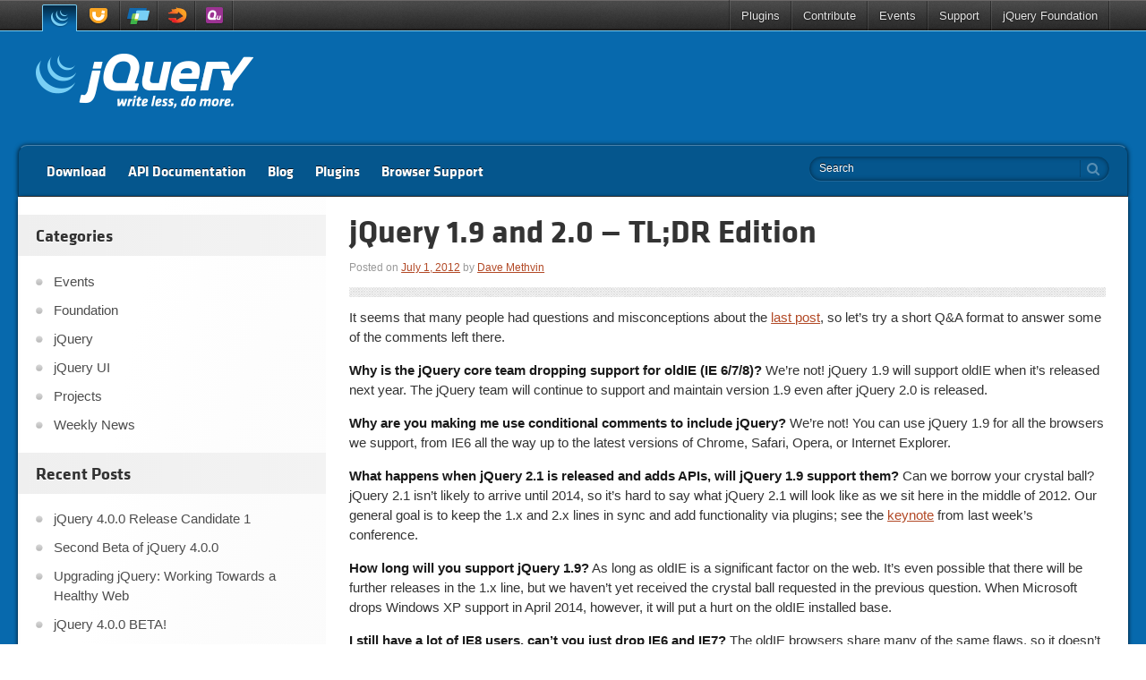

--- FILE ---
content_type: text/html; charset=UTF-8
request_url: https://blog.jquery.com/2012/07/01/jquery-1-9-and-2-0-tldr-edition/comment-page-2/
body_size: 13637
content:
<!doctype html>
<html class="no-js" lang="en-US">
<head data-live-domain="blog.jquery.com">
	<meta charset="utf-8">
	<meta http-equiv="X-UA-Compatible" content="IE=edge">

	<title>jQuery 1.9 and 2.0 &#8212; TL;DR Edition | Official jQuery Blog</title>

	<meta name="author" content="jQuery Foundation - jquery.org">
	<meta name="description" content="jQuery: The Write Less, Do More, JavaScript Library">

	<meta name="viewport" content="width=device-width">

	<link rel="shortcut icon" href="https://blog.jquery.com/wp-content/themes/jquery.com/i/favicon.ico">

	<link rel="stylesheet" href="https://blog.jquery.com/wp-content/themes/jquery/css/base.css?v=1">
	<link rel="stylesheet" href="https://blog.jquery.com/wp-content/themes/jquery.com/style.css">
	<link rel="pingback" href="https://blog.jquery.com/xmlrpc.php" />

	<script src="https://blog.jquery.com/wp-content/themes/jquery/js/modernizr.custom.2.6.2.min.js"></script>

	<script src="https://code.jquery.com/jquery-3.7.1.min.js"></script>

	<script src="https://blog.jquery.com/wp-content/themes/jquery/js/plugins.js"></script>
	<script src="https://blog.jquery.com/wp-content/themes/jquery/js/main.js"></script>

	<script src="//use.typekit.net/wde1aof.js"></script>
	<script>try{Typekit.load();}catch(e){}</script>

<meta name='robots' content='max-image-preview:large' />
<link rel="alternate" type="application/rss+xml" title="Official jQuery Blog &raquo; Feed" href="https://blog.jquery.com/feed/" />
<link rel="alternate" type="application/rss+xml" title="Official jQuery Blog &raquo; Comments Feed" href="https://blog.jquery.com/comments/feed/" />
<link rel="alternate" type="application/rss+xml" title="Official jQuery Blog &raquo; jQuery 1.9 and 2.0 &#8212; TL;DR Edition Comments Feed" href="https://blog.jquery.com/2012/07/01/jquery-1-9-and-2-0-tldr-edition/feed/" />
<link rel="alternate" title="oEmbed (JSON)" type="application/json+oembed" href="https://blog.jquery.com/wp-json/oembed/1.0/embed?url=https%3A%2F%2Fblog.jquery.com%2F2012%2F07%2F01%2Fjquery-1-9-and-2-0-tldr-edition%2F" />
<link rel="alternate" title="oEmbed (XML)" type="text/xml+oembed" href="https://blog.jquery.com/wp-json/oembed/1.0/embed?url=https%3A%2F%2Fblog.jquery.com%2F2012%2F07%2F01%2Fjquery-1-9-and-2-0-tldr-edition%2F&#038;format=xml" />
<style id='wp-img-auto-sizes-contain-inline-css' type='text/css'>
img:is([sizes=auto i],[sizes^="auto," i]){contain-intrinsic-size:3000px 1500px}
/*# sourceURL=wp-img-auto-sizes-contain-inline-css */
</style>
<style id='wp-emoji-styles-inline-css' type='text/css'>

	img.wp-smiley, img.emoji {
		display: inline !important;
		border: none !important;
		box-shadow: none !important;
		height: 1em !important;
		width: 1em !important;
		margin: 0 0.07em !important;
		vertical-align: -0.1em !important;
		background: none !important;
		padding: 0 !important;
	}
/*# sourceURL=wp-emoji-styles-inline-css */
</style>
<style id='wp-block-library-inline-css' type='text/css'>
:root{--wp-block-synced-color:#7a00df;--wp-block-synced-color--rgb:122,0,223;--wp-bound-block-color:var(--wp-block-synced-color);--wp-editor-canvas-background:#ddd;--wp-admin-theme-color:#007cba;--wp-admin-theme-color--rgb:0,124,186;--wp-admin-theme-color-darker-10:#006ba1;--wp-admin-theme-color-darker-10--rgb:0,107,160.5;--wp-admin-theme-color-darker-20:#005a87;--wp-admin-theme-color-darker-20--rgb:0,90,135;--wp-admin-border-width-focus:2px}@media (min-resolution:192dpi){:root{--wp-admin-border-width-focus:1.5px}}.wp-element-button{cursor:pointer}:root .has-very-light-gray-background-color{background-color:#eee}:root .has-very-dark-gray-background-color{background-color:#313131}:root .has-very-light-gray-color{color:#eee}:root .has-very-dark-gray-color{color:#313131}:root .has-vivid-green-cyan-to-vivid-cyan-blue-gradient-background{background:linear-gradient(135deg,#00d084,#0693e3)}:root .has-purple-crush-gradient-background{background:linear-gradient(135deg,#34e2e4,#4721fb 50%,#ab1dfe)}:root .has-hazy-dawn-gradient-background{background:linear-gradient(135deg,#faaca8,#dad0ec)}:root .has-subdued-olive-gradient-background{background:linear-gradient(135deg,#fafae1,#67a671)}:root .has-atomic-cream-gradient-background{background:linear-gradient(135deg,#fdd79a,#004a59)}:root .has-nightshade-gradient-background{background:linear-gradient(135deg,#330968,#31cdcf)}:root .has-midnight-gradient-background{background:linear-gradient(135deg,#020381,#2874fc)}:root{--wp--preset--font-size--normal:16px;--wp--preset--font-size--huge:42px}.has-regular-font-size{font-size:1em}.has-larger-font-size{font-size:2.625em}.has-normal-font-size{font-size:var(--wp--preset--font-size--normal)}.has-huge-font-size{font-size:var(--wp--preset--font-size--huge)}.has-text-align-center{text-align:center}.has-text-align-left{text-align:left}.has-text-align-right{text-align:right}.has-fit-text{white-space:nowrap!important}#end-resizable-editor-section{display:none}.aligncenter{clear:both}.items-justified-left{justify-content:flex-start}.items-justified-center{justify-content:center}.items-justified-right{justify-content:flex-end}.items-justified-space-between{justify-content:space-between}.screen-reader-text{border:0;clip-path:inset(50%);height:1px;margin:-1px;overflow:hidden;padding:0;position:absolute;width:1px;word-wrap:normal!important}.screen-reader-text:focus{background-color:#ddd;clip-path:none;color:#444;display:block;font-size:1em;height:auto;left:5px;line-height:normal;padding:15px 23px 14px;text-decoration:none;top:5px;width:auto;z-index:100000}html :where(.has-border-color){border-style:solid}html :where([style*=border-top-color]){border-top-style:solid}html :where([style*=border-right-color]){border-right-style:solid}html :where([style*=border-bottom-color]){border-bottom-style:solid}html :where([style*=border-left-color]){border-left-style:solid}html :where([style*=border-width]){border-style:solid}html :where([style*=border-top-width]){border-top-style:solid}html :where([style*=border-right-width]){border-right-style:solid}html :where([style*=border-bottom-width]){border-bottom-style:solid}html :where([style*=border-left-width]){border-left-style:solid}html :where(img[class*=wp-image-]){height:auto;max-width:100%}:where(figure){margin:0 0 1em}html :where(.is-position-sticky){--wp-admin--admin-bar--position-offset:var(--wp-admin--admin-bar--height,0px)}@media screen and (max-width:600px){html :where(.is-position-sticky){--wp-admin--admin-bar--position-offset:0px}}

/*# sourceURL=wp-block-library-inline-css */
</style><style id='global-styles-inline-css' type='text/css'>
:root{--wp--preset--aspect-ratio--square: 1;--wp--preset--aspect-ratio--4-3: 4/3;--wp--preset--aspect-ratio--3-4: 3/4;--wp--preset--aspect-ratio--3-2: 3/2;--wp--preset--aspect-ratio--2-3: 2/3;--wp--preset--aspect-ratio--16-9: 16/9;--wp--preset--aspect-ratio--9-16: 9/16;--wp--preset--color--black: #000000;--wp--preset--color--cyan-bluish-gray: #abb8c3;--wp--preset--color--white: #ffffff;--wp--preset--color--pale-pink: #f78da7;--wp--preset--color--vivid-red: #cf2e2e;--wp--preset--color--luminous-vivid-orange: #ff6900;--wp--preset--color--luminous-vivid-amber: #fcb900;--wp--preset--color--light-green-cyan: #7bdcb5;--wp--preset--color--vivid-green-cyan: #00d084;--wp--preset--color--pale-cyan-blue: #8ed1fc;--wp--preset--color--vivid-cyan-blue: #0693e3;--wp--preset--color--vivid-purple: #9b51e0;--wp--preset--gradient--vivid-cyan-blue-to-vivid-purple: linear-gradient(135deg,rgb(6,147,227) 0%,rgb(155,81,224) 100%);--wp--preset--gradient--light-green-cyan-to-vivid-green-cyan: linear-gradient(135deg,rgb(122,220,180) 0%,rgb(0,208,130) 100%);--wp--preset--gradient--luminous-vivid-amber-to-luminous-vivid-orange: linear-gradient(135deg,rgb(252,185,0) 0%,rgb(255,105,0) 100%);--wp--preset--gradient--luminous-vivid-orange-to-vivid-red: linear-gradient(135deg,rgb(255,105,0) 0%,rgb(207,46,46) 100%);--wp--preset--gradient--very-light-gray-to-cyan-bluish-gray: linear-gradient(135deg,rgb(238,238,238) 0%,rgb(169,184,195) 100%);--wp--preset--gradient--cool-to-warm-spectrum: linear-gradient(135deg,rgb(74,234,220) 0%,rgb(151,120,209) 20%,rgb(207,42,186) 40%,rgb(238,44,130) 60%,rgb(251,105,98) 80%,rgb(254,248,76) 100%);--wp--preset--gradient--blush-light-purple: linear-gradient(135deg,rgb(255,206,236) 0%,rgb(152,150,240) 100%);--wp--preset--gradient--blush-bordeaux: linear-gradient(135deg,rgb(254,205,165) 0%,rgb(254,45,45) 50%,rgb(107,0,62) 100%);--wp--preset--gradient--luminous-dusk: linear-gradient(135deg,rgb(255,203,112) 0%,rgb(199,81,192) 50%,rgb(65,88,208) 100%);--wp--preset--gradient--pale-ocean: linear-gradient(135deg,rgb(255,245,203) 0%,rgb(182,227,212) 50%,rgb(51,167,181) 100%);--wp--preset--gradient--electric-grass: linear-gradient(135deg,rgb(202,248,128) 0%,rgb(113,206,126) 100%);--wp--preset--gradient--midnight: linear-gradient(135deg,rgb(2,3,129) 0%,rgb(40,116,252) 100%);--wp--preset--font-size--small: 13px;--wp--preset--font-size--medium: 20px;--wp--preset--font-size--large: 36px;--wp--preset--font-size--x-large: 42px;--wp--preset--spacing--20: 0.44rem;--wp--preset--spacing--30: 0.67rem;--wp--preset--spacing--40: 1rem;--wp--preset--spacing--50: 1.5rem;--wp--preset--spacing--60: 2.25rem;--wp--preset--spacing--70: 3.38rem;--wp--preset--spacing--80: 5.06rem;--wp--preset--shadow--natural: 6px 6px 9px rgba(0, 0, 0, 0.2);--wp--preset--shadow--deep: 12px 12px 50px rgba(0, 0, 0, 0.4);--wp--preset--shadow--sharp: 6px 6px 0px rgba(0, 0, 0, 0.2);--wp--preset--shadow--outlined: 6px 6px 0px -3px rgb(255, 255, 255), 6px 6px rgb(0, 0, 0);--wp--preset--shadow--crisp: 6px 6px 0px rgb(0, 0, 0);}:where(.is-layout-flex){gap: 0.5em;}:where(.is-layout-grid){gap: 0.5em;}body .is-layout-flex{display: flex;}.is-layout-flex{flex-wrap: wrap;align-items: center;}.is-layout-flex > :is(*, div){margin: 0;}body .is-layout-grid{display: grid;}.is-layout-grid > :is(*, div){margin: 0;}:where(.wp-block-columns.is-layout-flex){gap: 2em;}:where(.wp-block-columns.is-layout-grid){gap: 2em;}:where(.wp-block-post-template.is-layout-flex){gap: 1.25em;}:where(.wp-block-post-template.is-layout-grid){gap: 1.25em;}.has-black-color{color: var(--wp--preset--color--black) !important;}.has-cyan-bluish-gray-color{color: var(--wp--preset--color--cyan-bluish-gray) !important;}.has-white-color{color: var(--wp--preset--color--white) !important;}.has-pale-pink-color{color: var(--wp--preset--color--pale-pink) !important;}.has-vivid-red-color{color: var(--wp--preset--color--vivid-red) !important;}.has-luminous-vivid-orange-color{color: var(--wp--preset--color--luminous-vivid-orange) !important;}.has-luminous-vivid-amber-color{color: var(--wp--preset--color--luminous-vivid-amber) !important;}.has-light-green-cyan-color{color: var(--wp--preset--color--light-green-cyan) !important;}.has-vivid-green-cyan-color{color: var(--wp--preset--color--vivid-green-cyan) !important;}.has-pale-cyan-blue-color{color: var(--wp--preset--color--pale-cyan-blue) !important;}.has-vivid-cyan-blue-color{color: var(--wp--preset--color--vivid-cyan-blue) !important;}.has-vivid-purple-color{color: var(--wp--preset--color--vivid-purple) !important;}.has-black-background-color{background-color: var(--wp--preset--color--black) !important;}.has-cyan-bluish-gray-background-color{background-color: var(--wp--preset--color--cyan-bluish-gray) !important;}.has-white-background-color{background-color: var(--wp--preset--color--white) !important;}.has-pale-pink-background-color{background-color: var(--wp--preset--color--pale-pink) !important;}.has-vivid-red-background-color{background-color: var(--wp--preset--color--vivid-red) !important;}.has-luminous-vivid-orange-background-color{background-color: var(--wp--preset--color--luminous-vivid-orange) !important;}.has-luminous-vivid-amber-background-color{background-color: var(--wp--preset--color--luminous-vivid-amber) !important;}.has-light-green-cyan-background-color{background-color: var(--wp--preset--color--light-green-cyan) !important;}.has-vivid-green-cyan-background-color{background-color: var(--wp--preset--color--vivid-green-cyan) !important;}.has-pale-cyan-blue-background-color{background-color: var(--wp--preset--color--pale-cyan-blue) !important;}.has-vivid-cyan-blue-background-color{background-color: var(--wp--preset--color--vivid-cyan-blue) !important;}.has-vivid-purple-background-color{background-color: var(--wp--preset--color--vivid-purple) !important;}.has-black-border-color{border-color: var(--wp--preset--color--black) !important;}.has-cyan-bluish-gray-border-color{border-color: var(--wp--preset--color--cyan-bluish-gray) !important;}.has-white-border-color{border-color: var(--wp--preset--color--white) !important;}.has-pale-pink-border-color{border-color: var(--wp--preset--color--pale-pink) !important;}.has-vivid-red-border-color{border-color: var(--wp--preset--color--vivid-red) !important;}.has-luminous-vivid-orange-border-color{border-color: var(--wp--preset--color--luminous-vivid-orange) !important;}.has-luminous-vivid-amber-border-color{border-color: var(--wp--preset--color--luminous-vivid-amber) !important;}.has-light-green-cyan-border-color{border-color: var(--wp--preset--color--light-green-cyan) !important;}.has-vivid-green-cyan-border-color{border-color: var(--wp--preset--color--vivid-green-cyan) !important;}.has-pale-cyan-blue-border-color{border-color: var(--wp--preset--color--pale-cyan-blue) !important;}.has-vivid-cyan-blue-border-color{border-color: var(--wp--preset--color--vivid-cyan-blue) !important;}.has-vivid-purple-border-color{border-color: var(--wp--preset--color--vivid-purple) !important;}.has-vivid-cyan-blue-to-vivid-purple-gradient-background{background: var(--wp--preset--gradient--vivid-cyan-blue-to-vivid-purple) !important;}.has-light-green-cyan-to-vivid-green-cyan-gradient-background{background: var(--wp--preset--gradient--light-green-cyan-to-vivid-green-cyan) !important;}.has-luminous-vivid-amber-to-luminous-vivid-orange-gradient-background{background: var(--wp--preset--gradient--luminous-vivid-amber-to-luminous-vivid-orange) !important;}.has-luminous-vivid-orange-to-vivid-red-gradient-background{background: var(--wp--preset--gradient--luminous-vivid-orange-to-vivid-red) !important;}.has-very-light-gray-to-cyan-bluish-gray-gradient-background{background: var(--wp--preset--gradient--very-light-gray-to-cyan-bluish-gray) !important;}.has-cool-to-warm-spectrum-gradient-background{background: var(--wp--preset--gradient--cool-to-warm-spectrum) !important;}.has-blush-light-purple-gradient-background{background: var(--wp--preset--gradient--blush-light-purple) !important;}.has-blush-bordeaux-gradient-background{background: var(--wp--preset--gradient--blush-bordeaux) !important;}.has-luminous-dusk-gradient-background{background: var(--wp--preset--gradient--luminous-dusk) !important;}.has-pale-ocean-gradient-background{background: var(--wp--preset--gradient--pale-ocean) !important;}.has-electric-grass-gradient-background{background: var(--wp--preset--gradient--electric-grass) !important;}.has-midnight-gradient-background{background: var(--wp--preset--gradient--midnight) !important;}.has-small-font-size{font-size: var(--wp--preset--font-size--small) !important;}.has-medium-font-size{font-size: var(--wp--preset--font-size--medium) !important;}.has-large-font-size{font-size: var(--wp--preset--font-size--large) !important;}.has-x-large-font-size{font-size: var(--wp--preset--font-size--x-large) !important;}
/*# sourceURL=global-styles-inline-css */
</style>

<style id='classic-theme-styles-inline-css' type='text/css'>
/*! This file is auto-generated */
.wp-block-button__link{color:#fff;background-color:#32373c;border-radius:9999px;box-shadow:none;text-decoration:none;padding:calc(.667em + 2px) calc(1.333em + 2px);font-size:1.125em}.wp-block-file__button{background:#32373c;color:#fff;text-decoration:none}
/*# sourceURL=/wp-includes/css/classic-themes.min.css */
</style>
<link rel="https://api.w.org/" href="https://blog.jquery.com/wp-json/" /><link rel="alternate" title="JSON" type="application/json" href="https://blog.jquery.com/wp-json/wp/v2/posts/2038" /><link rel="EditURI" type="application/rsd+xml" title="RSD" href="https://blog.jquery.com/xmlrpc.php?rsd" />
<meta name="generator" content="WordPress 6.9" />
<link rel="canonical" href="https://blog.jquery.com/2012/07/01/jquery-1-9-and-2-0-tldr-edition/comment-page-2/#comments" />
<link rel='shortlink' href='https://blog.jquery.com/?p=2038' />
<meta name="cdp-version" content="1.5.0" />
</head>
<body class="jquery singular">

<header>
	<section id="global-nav">
		<nav>
			<div class="constrain">
				<ul class="projects">
					<li class="project jquery"><a href="http://jquery.com/" title="jQuery">jQuery</a></li>
					<li class="project jquery-ui"><a href="http://jqueryui.com/" title="jQuery UI">jQuery UI</a></li>
					<li class="project jquery-mobile"><a href="http://jquerymobile.com/" title="jQuery Mobile">jQuery Mobile</a></li>
					<li class="project sizzlejs"><a href="http://sizzlejs.com/" title="Sizzle">Sizzle</a></li>
					<li class="project qunitjs"><a href="http://qunitjs.com/" title="QUnit">QUnit</a></li>
				</ul>
				<ul class="links">
					<li><a href="http://plugins.jquery.com/">Plugins</a></li>
					<li class="dropdown"><a href="http://contribute.jquery.org/">Contribute</a>
						<ul>
							<li><a href="http://contribute.jquery.org/cla/">CLA</a></li>
							<li><a href="http://contribute.jquery.org/style-guide/">Style Guides</a></li>
							<li><a href="http://contribute.jquery.org/triage/">Bug Triage</a></li>
							<li><a href="http://contribute.jquery.org/code/">Code</a></li>
							<li><a href="http://contribute.jquery.org/documentation/">Documentation</a></li>
							<li><a href="http://contribute.jquery.org/web-sites/">Web Sites</a></li>
						</ul>
					</li>
					<li class="dropdown"><a href="http://events.jquery.org/">Events</a>
						<ul class="wide">
							<li><a href="http://appendto.com/what-we-do/training/schedule/jquery-virtual-training-april-2014/">Apr 16-17 | jQuery Virtual Training</a></li>
							<li><a href="http://jqueryuk.com/?utm_source=jqueryorg&utm_medium=banner&utm_campaign=jqueryorgbanner">May 16 | jQuery UK</a></li>
							<li><a href="http://appendto.com/what-we-do/training/schedule/jquery-virtual-training-june-2014/">Jun 17-19 | jQuery Virtual Training</a></li>
							<li><a href="http://events.jquery.org/2014/chicago/">Sep 12-13 | jQuery Chicago</a></li>
							<li><a href="http://2014.cssdevconf.com/">Oct 13-15 | CSS Dev Conf 2014</a></li>
						</ul>
					</li>
					<li class="dropdown"><a href="https://jquery.org/support/">Support</a>
						<ul>
							<li><a href="http://learn.jquery.com/">Learning Center</a></li>
							<li><a href="http://try.jquery.com/">Try jQuery</a></li>
							<li><a href="http://irc.jquery.org/">IRC/Chat</a></li>
							<li><a href="http://forum.jquery.com/">Forums</a></li>
							<li><a href="http://stackoverflow.com/tags/jquery/info">Stack Overflow</a></li>
							<li><a href="https://jquery.org/support/">Commercial Support</a></li>
						</ul>
					</li>
					<li class="dropdown"><a href="https://jquery.org/">jQuery Foundation</a>
						<ul>
							<li><a href="https://jquery.org/join/">Join</a></li>
							<li><a href="https://jquery.org/members/">Members</a></li>
							<li><a href="https://jquery.org/team/">Team</a></li>
							<li><a href="http://brand.jquery.org/">Brand Guide</a></li>
							<li><a href="https://jquery.org/donate/">Donate</a></li>
						</ul>
					</li>
				</ul>
			</div>
		</nav>
	</section>
</header>

<div id="container">
	<div id="logo-events" class="constrain clearfix">
		<h2 class="logo"><a href="/" title="Official jQuery Blog">Official jQuery Blog</a></h2>

		<aside>
			<div id="broadcast"></div>
		</aside>
	</div>

	<nav id="main" class="constrain clearfix">
		<div class="menu-top-container">
	<ul id="menu-top" class="menu">
<li class="menu-item"><a href="http://jquery.com/download/">Download</a></li>
<li class="menu-item"><a href="http://api.jquery.com/">API Documentation</a></li>
<li class="menu-item"><a href="http://blog.jquery.com/">Blog</a></li>
<li class="menu-item"><a href="http://plugins.jquery.com/">Plugins</a></li>
<li class="menu-item"><a href="http://jquery.com/browser-support/">Browser Support</a></li>
	</ul>
</div>

		<form method="get" class="searchform" action="https://blog.jquery.com/">
	<button type="submit" class="icon-search"><span class="visuallyhidden">search</span></button>
	<label>
		<span class="visuallyhidden">Search Official jQuery Blog</span>
		<input type="text" name="s" value=""
			placeholder="Search">
	</label>
</form>
	</nav>

	<div id="content-wrapper" class="clearfix row">


<div class="content-right twelve columns">
	<div id="content">
		<h1 class="entry-title">jQuery 1.9 and 2.0 &#8212; TL;DR Edition</h1>
				<div class="entry-posted">
			<span class="sep">Posted on </span><a href="https://blog.jquery.com/2012/07/01/jquery-1-9-and-2-0-tldr-edition/" title="5:52 pm" rel="bookmark"><time class="entry-date" datetime="2012-07-01T17:52:33-05:00" pubdate>July 1, 2012</time></a><span class="by-author"> <span class="sep"> by </span> <span class="author vcard"><a class="url fn n" href="https://blog.jquery.com/author/dmethvin/" title="View all posts by Dave Methvin" rel="author">Dave Methvin</a></span></span>		</div>
				<hr>

		
<p>It seems that many people had questions and misconceptions about the <a href="https://blog.jquery.com/2012/06/28/jquery-core-version-1-9-and-beyond/">last post</a>, so let&#8217;s try a short Q&amp;A format to answer some of the comments left there.</p>
<p><strong>Why is the jQuery core team dropping support for oldIE (IE 6/7/8)?</strong> We&#8217;re not! jQuery 1.9 will support oldIE when it&#8217;s released next year. The jQuery team will continue to support and maintain version 1.9 even after jQuery 2.0 is released.</p>
<p><strong>Why are you making me use conditional comments to include jQuery?</strong> We&#8217;re not! You can use jQuery 1.9 for all the browsers we support, from IE6 all the way up to the latest versions of Chrome, Safari, Opera, or Internet Explorer.</p>
<p><strong>What happens when jQuery 2.1 is released and adds APIs, will jQuery 1.9 support them?</strong> Can we borrow your crystal ball? jQuery 2.1 isn&#8217;t likely to arrive until 2014, so it&#8217;s hard to say what jQuery 2.1 will look like as we sit here in the middle of 2012. Our general goal is to keep the 1.x and 2.x lines in sync and add functionality via plugins; see the <a href="http://www.slideshare.net/dmethvin/jquery-conference-2012-keynote">keynote</a> from last week&#8217;s conference.</p>
<p><strong>How long will you support jQuery 1.9?</strong> As long as oldIE is a significant factor on the web. It&#8217;s even possible that there will be further releases in the 1.x line, but we haven&#8217;t yet received the crystal ball requested in the previous question. When Microsoft drops Windows XP support in April 2014, however, it will put a hurt on the oldIE installed base.</p>
<p><strong>I still have a lot of IE8 users, can&#8217;t you just drop IE6 and IE7?</strong> The oldIE browsers share many of the same flaws, so it doesn&#8217;t help to do anything less than remove all three in jQuery 2.0. If you need oldIE support of any kind, a supported jQuery 1.9 will be right there for you.</p>
<p><strong>My website is in China and 22 percent of our users are still using IE6!</strong> Seems like some sort of human rights violation. Oh, and that wasn&#8217;t a question.</p>
			<div id="comments">
	
	
			<h2 id="comments-title">
			61 thoughts on &ldquo;<span>jQuery 1.9 and 2.0 &#8212; TL;DR Edition</span>&rdquo;		</h2>

				<nav id="comment-nav-above">
			<h1 class="assistive-text">Comment navigation</h1>
			<div class="nav-previous"><a href="https://blog.jquery.com/2012/07/01/jquery-1-9-and-2-0-tldr-edition/comment-page-1/#comments" >&larr; Older Comments</a></div>
			<div class="nav-next"></div>
		</nav>
		
		<ol class="commentlist">
				<li class="comment even thread-even depth-1" id="li-comment-532100">
		<article id="comment-532100" class="comment">
			<div class="comment-meta">
				<div class="comment-author vcard">
					<img alt='' src='https://secure.gravatar.com/avatar/b5221dda4c7ac0b7f8af8bdb60cea1a71ef38b43bf46168793c33c216b73d410?s=68&#038;d=mm&#038;r=g' srcset='https://secure.gravatar.com/avatar/b5221dda4c7ac0b7f8af8bdb60cea1a71ef38b43bf46168793c33c216b73d410?s=136&#038;d=mm&#038;r=g 2x' class='avatar avatar-68 photo' height='68' width='68' decoding='async'/><span class="fn">Razmig</span> on <a href="https://blog.jquery.com/2012/07/01/jquery-1-9-and-2-0-tldr-edition/comment-page-2/#comment-532100"><time pubdate datetime="2012-07-10T01:00:07-05:00">July 10, 2012 at 1:00 am</time></a> <span class="says">said:</span>
									</div><!-- .comment-author .vcard -->

				
			</div>

			<div class="comment-content"><p>I think someone should take a brave action and just drop the IE6-8. Step by step doesn&#8217;t work, we need to push people to update their browsers. This is just delaying the development of the web.</p>
<p>Imagen the time we are wasting to support the old fashion, if we spend it in finding new things will help a lot.</p>
<p>I think having a jQuery which only supporting the modern browsers will be great and having another version for whoever has to support the older browsers still.</p>
</div>

			<div class="reply">
							</div><!-- .reply -->
		</article><!-- #comment-## -->

	</li><!-- #comment-## -->
	<li class="comment odd alt thread-odd thread-alt depth-1" id="li-comment-532101">
		<article id="comment-532101" class="comment">
			<div class="comment-meta">
				<div class="comment-author vcard">
					<img alt='' src='https://secure.gravatar.com/avatar/c0cf274d0bfac724e6800b9ca0610a65dc1b2c8c2b340407ba1512ecbf0d3ea4?s=68&#038;d=mm&#038;r=g' srcset='https://secure.gravatar.com/avatar/c0cf274d0bfac724e6800b9ca0610a65dc1b2c8c2b340407ba1512ecbf0d3ea4?s=136&#038;d=mm&#038;r=g 2x' class='avatar avatar-68 photo' height='68' width='68' decoding='async'/><span class="fn">Chooks</span> on <a href="https://blog.jquery.com/2012/07/01/jquery-1-9-and-2-0-tldr-edition/comment-page-2/#comment-532101"><time pubdate datetime="2012-07-10T04:44:29-05:00">July 10, 2012 at 4:44 am</time></a> <span class="says">said:</span>
									</div><!-- .comment-author .vcard -->

				
			</div>

			<div class="comment-content"><p>Am I the only one who believes that IE6 users are used to the Internet looking horrible and not working properly? </p>
<p>Maybe I&#8217;m only looking at this from the point of view of a designer, but they won&#8217;t ever notice anything different if you only support modern browsers.</p>
</div>

			<div class="reply">
							</div><!-- .reply -->
		</article><!-- #comment-## -->

	</li><!-- #comment-## -->
	<li class="comment even thread-even depth-1" id="li-comment-532127">
		<article id="comment-532127" class="comment">
			<div class="comment-meta">
				<div class="comment-author vcard">
					<img alt='' src='https://secure.gravatar.com/avatar/45411a9fd2c6ab75a0b689ed23c3207a80fe8d87c6f0f8ee48d8458c7eb32c49?s=68&#038;d=mm&#038;r=g' srcset='https://secure.gravatar.com/avatar/45411a9fd2c6ab75a0b689ed23c3207a80fe8d87c6f0f8ee48d8458c7eb32c49?s=136&#038;d=mm&#038;r=g 2x' class='avatar avatar-68 photo' height='68' width='68' decoding='async'/><span class="fn">Joel</span> on <a href="https://blog.jquery.com/2012/07/01/jquery-1-9-and-2-0-tldr-edition/comment-page-2/#comment-532127"><time pubdate datetime="2012-07-13T15:42:08-05:00">July 13, 2012 at 3:42 pm</time></a> <span class="says">said:</span>
									</div><!-- .comment-author .vcard -->

				
			</div>

			<div class="comment-content"><p>For all the people who say, &#8220;and having another version for whoever has to support the older browsers still&#8221; is 99% of corporate developers, which is the majority of developers.</p>
<p>Sure, you&#8217;re going to get startups who don&#8217;t care, smalltime shops and design groups that will use 2.0, but the majority of web development that actually makes the world turn is going to be on 1.9 for a looong time. Just because Microsoft finally sunsets Windows XP doesn&#8217;t mean people won&#8217;t be using it, and the clients of OUR clients are going to be very angry when they can&#8217;t use something that has &#8220;worked fine all this time&#8221;.</p>
</div>

			<div class="reply">
							</div><!-- .reply -->
		</article><!-- #comment-## -->

	</li><!-- #comment-## -->
	<li class="comment odd alt thread-odd thread-alt depth-1" id="li-comment-532131">
		<article id="comment-532131" class="comment">
			<div class="comment-meta">
				<div class="comment-author vcard">
					<img alt='' src='https://secure.gravatar.com/avatar/44a331381017d7d3dd1590a2c90342e39e8bd1ca9241a307da2e383eb763bdfb?s=68&#038;d=mm&#038;r=g' srcset='https://secure.gravatar.com/avatar/44a331381017d7d3dd1590a2c90342e39e8bd1ca9241a307da2e383eb763bdfb?s=136&#038;d=mm&#038;r=g 2x' class='avatar avatar-68 photo' height='68' width='68' loading='lazy' decoding='async'/><span class="fn"><a href="http://cafxx.strayorange.com" class="url" rel="ugc external nofollow">CAFxX</a></span> on <a href="https://blog.jquery.com/2012/07/01/jquery-1-9-and-2-0-tldr-edition/comment-page-2/#comment-532131"><time pubdate datetime="2012-07-13T17:35:41-05:00">July 13, 2012 at 5:35 pm</time></a> <span class="says">said:</span>
									</div><!-- .comment-author .vcard -->

				
			</div>

			<div class="comment-content"><p>Just call them 2.0 and 2.0-legacy. </p>
<p>There, problem solved. No more pointless bitchin&#8217; about leaving people on 1.9.</p>
</div>

			<div class="reply">
							</div><!-- .reply -->
		</article><!-- #comment-## -->

	</li><!-- #comment-## -->
	<li class="comment even thread-even depth-1" id="li-comment-532141">
		<article id="comment-532141" class="comment">
			<div class="comment-meta">
				<div class="comment-author vcard">
					<img alt='' src='https://secure.gravatar.com/avatar/a492038c629a32253f17bd2ee7386d85b979e9b3573b002ce30a9d86a756fe6a?s=68&#038;d=mm&#038;r=g' srcset='https://secure.gravatar.com/avatar/a492038c629a32253f17bd2ee7386d85b979e9b3573b002ce30a9d86a756fe6a?s=136&#038;d=mm&#038;r=g 2x' class='avatar avatar-68 photo' height='68' width='68' loading='lazy' decoding='async'/><span class="fn"><a href="http://ultrabubble.com/" class="url" rel="ugc external nofollow">Mini</a></span> on <a href="https://blog.jquery.com/2012/07/01/jquery-1-9-and-2-0-tldr-edition/comment-page-2/#comment-532141"><time pubdate datetime="2012-07-14T12:09:13-05:00">July 14, 2012 at 12:09 pm</time></a> <span class="says">said:</span>
									</div><!-- .comment-author .vcard -->

				
			</div>

			<div class="comment-content"><p>@CAFxX Wouldn&#8217;t 2.0 and 2.0-browsers-deliberately-crippled-for-corporate-profit be a better naming convention?</p>
</div>

			<div class="reply">
							</div><!-- .reply -->
		</article><!-- #comment-## -->

	</li><!-- #comment-## -->
	<li class="comment odd alt thread-odd thread-alt depth-1" id="li-comment-532149">
		<article id="comment-532149" class="comment">
			<div class="comment-meta">
				<div class="comment-author vcard">
					<img alt='' src='https://secure.gravatar.com/avatar/07724e9830ed38a0981361ea7d7a35fec5bb85df85a38e6e971aa0662c1c9ae8?s=68&#038;d=mm&#038;r=g' srcset='https://secure.gravatar.com/avatar/07724e9830ed38a0981361ea7d7a35fec5bb85df85a38e6e971aa0662c1c9ae8?s=136&#038;d=mm&#038;r=g 2x' class='avatar avatar-68 photo' height='68' width='68' loading='lazy' decoding='async'/><span class="fn"><a href="http://dogma.co.uk" class="url" rel="ugc external nofollow">Richard Kimber</a></span> on <a href="https://blog.jquery.com/2012/07/01/jquery-1-9-and-2-0-tldr-edition/comment-page-2/#comment-532149"><time pubdate datetime="2012-07-15T16:23:09-05:00">July 15, 2012 at 4:23 pm</time></a> <span class="says">said:</span>
									</div><!-- .comment-author .vcard -->

				
			</div>

			<div class="comment-content"><p>@dmethvin. Perhaps I have misunderstood, but it actually feels like you&#8217;ve misunderstood my point.</p>
<p>I understand that 1.9 will be supported for possibly as long as IE8 holds a market share. I also understand that 1.9 may get incremental releases even after a v2 release. Incredibly I also appreciate you don&#8217;t have a crystal ball.</p>
<p>In addition I&#8217;ve previously mentioned that indeed understand that without legacy IE support jQuery is smaller.</p>
<p>My point remains the same though. If you have legacy IE support on a different versioning system, sooner or later functionality between 1.9.x and 2.x will go off in different directions. If we want to make use of the new cool stuff in jQuery for modern browsers, we&#8217;ll end up browser sniffing and feature detecting our way between two versions in one site, like a badly written Word Press theme. Or we keep it simple and linger around 1.9 until IE8 finally disappears, something that would upset me greatly.</p>
<p>Love jQuery, not got a bad thing to say about it, been using it for years. I don&#8217;t feel it is bloated as I believe this decision indicates others do. I would like to believe in a world where can just cater for the latest and greatest, but until that happens jQuery makes it easy to cater for everyone. I don&#8217;t want to have to choose between staying current and backwards compatibility.</p>
<p>If I have misunderstood then I&#8217;m glad. If not, then I hope I&#8217;m wrong about IE8s staying power.</p>
<p>Rich</p>
</div>

			<div class="reply">
							</div><!-- .reply -->
		</article><!-- #comment-## -->

	</li><!-- #comment-## -->
	<li class="comment even thread-even depth-1" id="li-comment-532186">
		<article id="comment-532186" class="comment">
			<div class="comment-meta">
				<div class="comment-author vcard">
					<img alt='' src='https://secure.gravatar.com/avatar/5800155a687fbc9050ad1d1d9cc38160a1aa813c7020e26fd71ae58e3676b943?s=68&#038;d=mm&#038;r=g' srcset='https://secure.gravatar.com/avatar/5800155a687fbc9050ad1d1d9cc38160a1aa813c7020e26fd71ae58e3676b943?s=136&#038;d=mm&#038;r=g 2x' class='avatar avatar-68 photo' height='68' width='68' loading='lazy' decoding='async'/><span class="fn">Perry</span> on <a href="https://blog.jquery.com/2012/07/01/jquery-1-9-and-2-0-tldr-edition/comment-page-2/#comment-532186"><time pubdate datetime="2012-07-19T04:18:36-05:00">July 19, 2012 at 4:18 am</time></a> <span class="says">said:</span>
									</div><!-- .comment-author .vcard -->

				
			</div>

			<div class="comment-content"><p>I don&#8217;t buy the argument that the JQuery team has to drop support for IE &lt; 9 in version 2.0 in order to move forward and cater to JavaScript development in modern browsers.</p>
<p>It&#039;s because JQuery 2.0 is not needed at all for these modern browsers. Developers can just use the browsers&#039; built-in JavaScript engine directly and avoid all the bloat. Want to script selected document elements using CSS selectors? Then they can just use document.querySelectorAll() and also document.getElementsByClassName(). Attaching events can now be done uniformly across modern browsers by using addEventListener() (yes, you can use that even in IE9). Same with the XMLHttpRequest object for AJAX (also native in IE9).</p>
<p>Many developers are using JQuery primarily for cross-browser JavaScript development that covers legacy IE6 browsers. If you really want to develop solely for modern browsers, then there is really no need for JQuery. Unless you also use JQuery plugins, but they will just add bloat to the web pages in modern browsers because of their dependency in JQuery 2.0.</p>
</div>

			<div class="reply">
							</div><!-- .reply -->
		</article><!-- #comment-## -->

	</li><!-- #comment-## -->
	<li class="comment odd alt thread-odd thread-alt depth-1" id="li-comment-532493">
		<article id="comment-532493" class="comment">
			<div class="comment-meta">
				<div class="comment-author vcard">
					<img alt='' src='https://secure.gravatar.com/avatar/5ac41e68c27d41ad53f19291b7f5baccefa4b3d1af337386e8c2dac98d3ed943?s=68&#038;d=mm&#038;r=g' srcset='https://secure.gravatar.com/avatar/5ac41e68c27d41ad53f19291b7f5baccefa4b3d1af337386e8c2dac98d3ed943?s=136&#038;d=mm&#038;r=g 2x' class='avatar avatar-68 photo' height='68' width='68' loading='lazy' decoding='async'/><span class="fn">Eric Swanson</span> on <a href="https://blog.jquery.com/2012/07/01/jquery-1-9-and-2-0-tldr-edition/comment-page-2/#comment-532493"><time pubdate datetime="2012-08-10T11:47:49-05:00">August 10, 2012 at 11:47 am</time></a> <span class="says">said:</span>
									</div><!-- .comment-author .vcard -->

				
			</div>

			<div class="comment-content"><p>Then will v1.9 be code-named “jQuerIE”?</p>
</div>

			<div class="reply">
							</div><!-- .reply -->
		</article><!-- #comment-## -->

	</li><!-- #comment-## -->
	<li class="comment even thread-even depth-1" id="li-comment-532664">
		<article id="comment-532664" class="comment">
			<div class="comment-meta">
				<div class="comment-author vcard">
					<img alt='' src='https://secure.gravatar.com/avatar/623cac92c944c3de3380081669ae432ba9823393b446827dc14f97a65635201f?s=68&#038;d=mm&#038;r=g' srcset='https://secure.gravatar.com/avatar/623cac92c944c3de3380081669ae432ba9823393b446827dc14f97a65635201f?s=136&#038;d=mm&#038;r=g 2x' class='avatar avatar-68 photo' height='68' width='68' loading='lazy' decoding='async'/><span class="fn">m_gol</span> on <a href="https://blog.jquery.com/2012/07/01/jquery-1-9-and-2-0-tldr-edition/comment-page-2/#comment-532664"><time pubdate datetime="2012-08-17T08:21:27-05:00">August 17, 2012 at 8:21 am</time></a> <span class="says">said:</span>
									</div><!-- .comment-author .vcard -->

				
			</div>

			<div class="comment-content"><p>@Perry<br />
You gotta be kidding that this:<br />
document.getElementByClassName(&#8216;class&#8217;)<br />
is better to use than this:<br />
$(&#8216;class&#8217;)<br />
And this is the most simple example ever, jQuery is so much more than that.</p>
</div>

			<div class="reply">
							</div><!-- .reply -->
		</article><!-- #comment-## -->

	</li><!-- #comment-## -->
	<li class="comment odd alt thread-odd thread-alt depth-1" id="li-comment-533335">
		<article id="comment-533335" class="comment">
			<div class="comment-meta">
				<div class="comment-author vcard">
					<img alt='' src='https://secure.gravatar.com/avatar/1bc12d4737877ed5ddfc896f6bff7831cd928ea42a4f36e9faed97372f27fca6?s=68&#038;d=mm&#038;r=g' srcset='https://secure.gravatar.com/avatar/1bc12d4737877ed5ddfc896f6bff7831cd928ea42a4f36e9faed97372f27fca6?s=136&#038;d=mm&#038;r=g 2x' class='avatar avatar-68 photo' height='68' width='68' loading='lazy' decoding='async'/><span class="fn"><a href="http://www.isokaato.com/" class="url" rel="ugc external nofollow">Antti29</a></span> on <a href="https://blog.jquery.com/2012/07/01/jquery-1-9-and-2-0-tldr-edition/comment-page-2/#comment-533335"><time pubdate datetime="2012-09-17T04:29:20-05:00">September 17, 2012 at 4:29 am</time></a> <span class="says">said:</span>
									</div><!-- .comment-author .vcard -->

				
			</div>

			<div class="comment-content"><p>I find myself dumbfounded as to how people have so much trouble understanding even this concise, TL;DR version of the upcoming update. The simple fact is that the jQuery team is NOT dropping support for old versions of IE, they&#8217;re simply giving a smaller, faster alternative for those of us webdevs fortunate enough to be able to do just that.</p>
<p>And while we&#8217;re discussing the lack of support, why not bring IE5 into the conversation? There must be a secluded corner somewhere far away where it&#8217;s still used. Another fact is that it simply isn&#8217;t used enough for supporting it to be sensible, and it is when IE versions 6 to 8 reach the same level of usage (which I hope will be sooner rather than later) that the jQuery team will drop support for them.</p>
<p>It is true that not all developers will benefit from this update, but those that do will be overjoyed.</p>
</div>

			<div class="reply">
							</div><!-- .reply -->
		</article><!-- #comment-## -->

	</li><!-- #comment-## -->
	<li class="comment even thread-even depth-1" id="li-comment-534547">
		<article id="comment-534547" class="comment">
			<div class="comment-meta">
				<div class="comment-author vcard">
					<img alt='' src='https://secure.gravatar.com/avatar/c250c0e987924efff13591ba01773d123f497102b8dd99e7624d52cdad01ab65?s=68&#038;d=mm&#038;r=g' srcset='https://secure.gravatar.com/avatar/c250c0e987924efff13591ba01773d123f497102b8dd99e7624d52cdad01ab65?s=136&#038;d=mm&#038;r=g 2x' class='avatar avatar-68 photo' height='68' width='68' loading='lazy' decoding='async'/><span class="fn">Aaron Hamilton</span> on <a href="https://blog.jquery.com/2012/07/01/jquery-1-9-and-2-0-tldr-edition/comment-page-2/#comment-534547"><time pubdate datetime="2012-11-09T11:13:30-05:00">November 9, 2012 at 11:13 am</time></a> <span class="says">said:</span>
									</div><!-- .comment-author .vcard -->

				
			</div>

			<div class="comment-content"><p>A lot of my use cases for jQuery rule out IE anyway, IE still sucks, well into IE10, so I don&#8217;t develop for it.</p>
<p>It&#8217;ll be great to have jQuery free of as much of that IE cruft as possible, it&#8217;ll certainly make it much nicer to maintain and work with.</p>
</div>

			<div class="reply">
							</div><!-- .reply -->
		</article><!-- #comment-## -->

	</li><!-- #comment-## -->
		</ol>

				<nav id="comment-nav-below">
			<h1 class="assistive-text">Comment navigation</h1>
			<div class="nav-previous"><a href="https://blog.jquery.com/2012/07/01/jquery-1-9-and-2-0-tldr-edition/comment-page-1/#comments" >&larr; Older Comments</a></div>
			<div class="nav-next"></div>
		</nav>
		
	
	
</div><!-- #comments -->
	</div>
	<div id="sidebar" class="widget-area" role="complementary">
	<aside class="widget">
		<h3 class="widget-title">Categories</h3>
		<ul>
				<li class="cat-item cat-item-16"><a href="https://blog.jquery.com/category/events/">Events</a>
</li>
	<li class="cat-item cat-item-20"><a href="https://blog.jquery.com/category/foundation/">Foundation</a>
</li>
	<li class="cat-item cat-item-3"><a href="https://blog.jquery.com/category/jquery/">jQuery</a>
</li>
	<li class="cat-item cat-item-2"><a href="https://blog.jquery.com/category/jquery-ui/">jQuery UI</a>
</li>
	<li class="cat-item cat-item-24"><a href="https://blog.jquery.com/category/projects/">Projects</a>
</li>
	<li class="cat-item cat-item-4"><a href="https://blog.jquery.com/category/weekly-news/">Weekly News</a>
</li>
		</ul>
	</aside>
	<aside class="widget">
		<h3 class="widget-title">Recent Posts</h3>
		<ul>
			<li><a href="https://blog.jquery.com/2025/08/11/jquery-4-0-0-release-candidate-1/">jQuery 4.0.0 Release Candidate 1</a></li><li><a href="https://blog.jquery.com/2024/07/17/second-beta-of-jquery-4-0-0/">Second Beta of jQuery 4.0.0</a></li><li><a href="https://blog.jquery.com/2024/04/17/upgrading-jquery-working-towards-a-healthy-web/">Upgrading jQuery: Working Towards a Healthy Web</a></li><li><a href="https://blog.jquery.com/2024/02/06/jquery-4-0-0-beta/">jQuery 4.0.0 BETA!</a></li><li><a href="https://blog.jquery.com/2023/08/28/jquery-3-7-1-released-reliable-table-row-dimensions/">jQuery 3.7.1 Released: Reliable Table Row Dimensions</a></li><li><a href="https://blog.jquery.com/2023/05/11/jquery-3-7-0-released-staying-in-order/">jQuery 3.7.0 Released: Staying in Order</a></li><li><a href="https://blog.jquery.com/2023/03/08/jquery-3-6-4-released-selector-forgiveness/">jQuery 3.6.4 Released: Selector Forgiveness</a></li><li><a href="https://blog.jquery.com/2022/12/20/jquery-3-6-3-released-a-quick-selector-fix/">jQuery 3.6.3 Released: A Quick Selector Fix</a></li><li><a href="https://blog.jquery.com/2022/12/13/jquery-3-6-2-released/">jQuery 3.6.2 Released!</a></li><li><a href="https://blog.jquery.com/2022/08/26/jquery-3-6-1-maintenance-release/">jQuery 3.6.1 Maintenance Release</a></li>		</ul>
	</aside>
	<aside class="widget">
		<h3 class="widget-title">Archives</h3>
		<ul>
				<li><a href='https://blog.jquery.com/2025/08/'>August 2025</a></li>
	<li><a href='https://blog.jquery.com/2024/07/'>July 2024</a></li>
	<li><a href='https://blog.jquery.com/2024/04/'>April 2024</a></li>
	<li><a href='https://blog.jquery.com/2024/02/'>February 2024</a></li>
	<li><a href='https://blog.jquery.com/2023/08/'>August 2023</a></li>
	<li><a href='https://blog.jquery.com/2023/05/'>May 2023</a></li>
	<li><a href='https://blog.jquery.com/2023/03/'>March 2023</a></li>
	<li><a href='https://blog.jquery.com/2022/12/'>December 2022</a></li>
	<li><a href='https://blog.jquery.com/2022/08/'>August 2022</a></li>
	<li><a href='https://blog.jquery.com/2021/10/'>October 2021</a></li>
	<li><a href='https://blog.jquery.com/2021/06/'>June 2021</a></li>
	<li><a href='https://blog.jquery.com/2021/03/'>March 2021</a></li>
	<li><a href='https://blog.jquery.com/2020/05/'>May 2020</a></li>
	<li><a href='https://blog.jquery.com/2020/04/'>April 2020</a></li>
	<li><a href='https://blog.jquery.com/2019/05/'>May 2019</a></li>
	<li><a href='https://blog.jquery.com/2019/04/'>April 2019</a></li>
	<li><a href='https://blog.jquery.com/2018/08/'>August 2018</a></li>
	<li><a href='https://blog.jquery.com/2018/01/'>January 2018</a></li>
	<li><a href='https://blog.jquery.com/2017/03/'>March 2017</a></li>
	<li><a href='https://blog.jquery.com/2016/09/'>September 2016</a></li>
	<li><a href='https://blog.jquery.com/2016/07/'>July 2016</a></li>
	<li><a href='https://blog.jquery.com/2016/06/'>June 2016</a></li>
	<li><a href='https://blog.jquery.com/2016/05/'>May 2016</a></li>
	<li><a href='https://blog.jquery.com/2016/04/'>April 2016</a></li>
	<li><a href='https://blog.jquery.com/2016/03/'>March 2016</a></li>
	<li><a href='https://blog.jquery.com/2016/02/'>February 2016</a></li>
	<li><a href='https://blog.jquery.com/2016/01/'>January 2016</a></li>
	<li><a href='https://blog.jquery.com/2015/12/'>December 2015</a></li>
	<li><a href='https://blog.jquery.com/2015/11/'>November 2015</a></li>
	<li><a href='https://blog.jquery.com/2015/09/'>September 2015</a></li>
	<li><a href='https://blog.jquery.com/2015/07/'>July 2015</a></li>
	<li><a href='https://blog.jquery.com/2015/04/'>April 2015</a></li>
	<li><a href='https://blog.jquery.com/2015/03/'>March 2015</a></li>
	<li><a href='https://blog.jquery.com/2015/02/'>February 2015</a></li>
	<li><a href='https://blog.jquery.com/2015/01/'>January 2015</a></li>
	<li><a href='https://blog.jquery.com/2014/12/'>December 2014</a></li>
	<li><a href='https://blog.jquery.com/2014/10/'>October 2014</a></li>
	<li><a href='https://blog.jquery.com/2014/09/'>September 2014</a></li>
	<li><a href='https://blog.jquery.com/2014/08/'>August 2014</a></li>
	<li><a href='https://blog.jquery.com/2014/07/'>July 2014</a></li>
	<li><a href='https://blog.jquery.com/2014/05/'>May 2014</a></li>
	<li><a href='https://blog.jquery.com/2014/04/'>April 2014</a></li>
	<li><a href='https://blog.jquery.com/2014/03/'>March 2014</a></li>
	<li><a href='https://blog.jquery.com/2014/01/'>January 2014</a></li>
	<li><a href='https://blog.jquery.com/2013/12/'>December 2013</a></li>
	<li><a href='https://blog.jquery.com/2013/11/'>November 2013</a></li>
	<li><a href='https://blog.jquery.com/2013/10/'>October 2013</a></li>
	<li><a href='https://blog.jquery.com/2013/09/'>September 2013</a></li>
	<li><a href='https://blog.jquery.com/2013/08/'>August 2013</a></li>
	<li><a href='https://blog.jquery.com/2013/07/'>July 2013</a></li>
	<li><a href='https://blog.jquery.com/2013/06/'>June 2013</a></li>
	<li><a href='https://blog.jquery.com/2013/05/'>May 2013</a></li>
	<li><a href='https://blog.jquery.com/2013/04/'>April 2013</a></li>
	<li><a href='https://blog.jquery.com/2013/03/'>March 2013</a></li>
	<li><a href='https://blog.jquery.com/2013/02/'>February 2013</a></li>
	<li><a href='https://blog.jquery.com/2013/01/'>January 2013</a></li>
	<li><a href='https://blog.jquery.com/2012/12/'>December 2012</a></li>
	<li><a href='https://blog.jquery.com/2012/11/'>November 2012</a></li>
	<li><a href='https://blog.jquery.com/2012/10/'>October 2012</a></li>
	<li><a href='https://blog.jquery.com/2012/09/'>September 2012</a></li>
	<li><a href='https://blog.jquery.com/2012/08/'>August 2012</a></li>
	<li><a href='https://blog.jquery.com/2012/07/'>July 2012</a></li>
	<li><a href='https://blog.jquery.com/2012/06/'>June 2012</a></li>
	<li><a href='https://blog.jquery.com/2012/05/'>May 2012</a></li>
	<li><a href='https://blog.jquery.com/2012/04/'>April 2012</a></li>
	<li><a href='https://blog.jquery.com/2012/03/'>March 2012</a></li>
	<li><a href='https://blog.jquery.com/2012/01/'>January 2012</a></li>
	<li><a href='https://blog.jquery.com/2011/12/'>December 2011</a></li>
	<li><a href='https://blog.jquery.com/2011/11/'>November 2011</a></li>
	<li><a href='https://blog.jquery.com/2011/10/'>October 2011</a></li>
	<li><a href='https://blog.jquery.com/2011/09/'>September 2011</a></li>
	<li><a href='https://blog.jquery.com/2011/08/'>August 2011</a></li>
	<li><a href='https://blog.jquery.com/2011/06/'>June 2011</a></li>
	<li><a href='https://blog.jquery.com/2011/05/'>May 2011</a></li>
	<li><a href='https://blog.jquery.com/2011/04/'>April 2011</a></li>
	<li><a href='https://blog.jquery.com/2011/03/'>March 2011</a></li>
	<li><a href='https://blog.jquery.com/2011/02/'>February 2011</a></li>
	<li><a href='https://blog.jquery.com/2011/01/'>January 2011</a></li>
	<li><a href='https://blog.jquery.com/2010/12/'>December 2010</a></li>
	<li><a href='https://blog.jquery.com/2010/11/'>November 2010</a></li>
	<li><a href='https://blog.jquery.com/2010/10/'>October 2010</a></li>
	<li><a href='https://blog.jquery.com/2010/09/'>September 2010</a></li>
	<li><a href='https://blog.jquery.com/2010/08/'>August 2010</a></li>
	<li><a href='https://blog.jquery.com/2010/07/'>July 2010</a></li>
	<li><a href='https://blog.jquery.com/2010/06/'>June 2010</a></li>
	<li><a href='https://blog.jquery.com/2010/04/'>April 2010</a></li>
	<li><a href='https://blog.jquery.com/2010/03/'>March 2010</a></li>
	<li><a href='https://blog.jquery.com/2010/02/'>February 2010</a></li>
	<li><a href='https://blog.jquery.com/2010/01/'>January 2010</a></li>
	<li><a href='https://blog.jquery.com/2009/12/'>December 2009</a></li>
	<li><a href='https://blog.jquery.com/2009/11/'>November 2009</a></li>
	<li><a href='https://blog.jquery.com/2009/10/'>October 2009</a></li>
	<li><a href='https://blog.jquery.com/2009/08/'>August 2009</a></li>
	<li><a href='https://blog.jquery.com/2009/07/'>July 2009</a></li>
	<li><a href='https://blog.jquery.com/2009/06/'>June 2009</a></li>
	<li><a href='https://blog.jquery.com/2009/05/'>May 2009</a></li>
	<li><a href='https://blog.jquery.com/2009/04/'>April 2009</a></li>
	<li><a href='https://blog.jquery.com/2009/03/'>March 2009</a></li>
	<li><a href='https://blog.jquery.com/2009/02/'>February 2009</a></li>
	<li><a href='https://blog.jquery.com/2009/01/'>January 2009</a></li>
	<li><a href='https://blog.jquery.com/2008/12/'>December 2008</a></li>
	<li><a href='https://blog.jquery.com/2008/11/'>November 2008</a></li>
	<li><a href='https://blog.jquery.com/2008/10/'>October 2008</a></li>
	<li><a href='https://blog.jquery.com/2008/09/'>September 2008</a></li>
	<li><a href='https://blog.jquery.com/2008/08/'>August 2008</a></li>
	<li><a href='https://blog.jquery.com/2008/07/'>July 2008</a></li>
	<li><a href='https://blog.jquery.com/2008/06/'>June 2008</a></li>
	<li><a href='https://blog.jquery.com/2008/05/'>May 2008</a></li>
	<li><a href='https://blog.jquery.com/2008/03/'>March 2008</a></li>
	<li><a href='https://blog.jquery.com/2008/02/'>February 2008</a></li>
	<li><a href='https://blog.jquery.com/2008/01/'>January 2008</a></li>
	<li><a href='https://blog.jquery.com/2007/12/'>December 2007</a></li>
	<li><a href='https://blog.jquery.com/2007/11/'>November 2007</a></li>
	<li><a href='https://blog.jquery.com/2007/10/'>October 2007</a></li>
	<li><a href='https://blog.jquery.com/2007/09/'>September 2007</a></li>
	<li><a href='https://blog.jquery.com/2007/08/'>August 2007</a></li>
	<li><a href='https://blog.jquery.com/2007/07/'>July 2007</a></li>
	<li><a href='https://blog.jquery.com/2007/06/'>June 2007</a></li>
	<li><a href='https://blog.jquery.com/2007/05/'>May 2007</a></li>
	<li><a href='https://blog.jquery.com/2007/04/'>April 2007</a></li>
	<li><a href='https://blog.jquery.com/2007/03/'>March 2007</a></li>
	<li><a href='https://blog.jquery.com/2007/02/'>February 2007</a></li>
	<li><a href='https://blog.jquery.com/2007/01/'>January 2007</a></li>
	<li><a href='https://blog.jquery.com/2006/12/'>December 2006</a></li>
	<li><a href='https://blog.jquery.com/2006/11/'>November 2006</a></li>
	<li><a href='https://blog.jquery.com/2006/10/'>October 2006</a></li>
	<li><a href='https://blog.jquery.com/2006/09/'>September 2006</a></li>
	<li><a href='https://blog.jquery.com/2006/08/'>August 2006</a></li>
	<li><a href='https://blog.jquery.com/2006/07/'>July 2006</a></li>
	<li><a href='https://blog.jquery.com/2006/06/'>June 2006</a></li>
	<li><a href='https://blog.jquery.com/2006/05/'>May 2006</a></li>
	<li><a href='https://blog.jquery.com/2006/04/'>April 2006</a></li>
	<li><a href='https://blog.jquery.com/2006/03/'>March 2006</a></li>
	<li><a href='https://blog.jquery.com/2006/02/'>February 2006</a></li>
	<li><a href='https://blog.jquery.com/2006/01/'>January 2006</a></li>
		</ul>
	</aside>
</div>
</div>

	</div>
</div>

<footer class="clearfix simple">
	<div class="constrain">
		<div class="row">
			<div class="six columns offset-by-three">
				<h3><span>Books</span></h3>
				<ul class="books">
					<li>
						<a href="http://www.packtpub.com/learning-jquery-with-simple-javascript-techniques-fourth-edition/book">
							<img src="https://blog.jquery.com/wp-content/themes/jquery/content/books/learning-jquery-4th-ed.jpg" alt="Learning jQuery 4th Edition by Karl Swedberg and Jonathan Chaffer" width="92" height="114">
							Learning jQuery Fourth Edition
							<cite>Karl Swedberg and Jonathan Chaffer</cite>
						</a>
					</li>
					<li>
						<a href="http://www.manning.com/derosa?a_aid=141d9491&a_bid=bdd5b7ad">
							<img src="https://blog.jquery.com/wp-content/themes/jquery/content/books/jquery-in-action.jpg" alt="jQuery in Action by Bear Bibeault, Yehuda Katz, and Aurelio De Rosa" width="92" height="114">
							jQuery in Action
							<cite>Bear Bibeault, Yehuda Katz, and Aurelio De Rosa</cite>
						</a>
					</li>
					<li>
						<a href="http://www.syncfusion.com/resources/techportal/ebooks/jquery?utm_medium=BizDev-jQuery.org0513">
							<img src="https://blog.jquery.com/wp-content/themes/jquery/content/books/jquery-succinctly.jpg" alt="jQuery Succinctly by Cody Lindley" width="92" height="114">
							jQuery Succinctly
							<cite>Cody Lindley</cite>
						</a>
					</li>
				</ul>
			</div>
		</div>

		
<div id="legal">
	<ul class="footer-site-links">
			<li><a class="icon-pencil" href="http://learn.jquery.com/">Learning Center</a></li>
			<li><a class="icon-group" href="http://forum.jquery.com/">Forum</a></li>
			<li><a class="icon-wrench" href="http://api.jquery.com/">API</a></li>
			<li><a class="icon-twitter" href="http://twitter.com/jquery">Twitter</a></li>
			<li><a class="icon-comments" href="http://irc.jquery.org/">IRC</a></li>
			<li><a class="icon-github" href="https://github.com/jquery">GitHub</a></li>
	</ul>
	<p class="copyright">
		Copyright 2026 <a href="https://jquery.org/team/">The jQuery Foundation</a>.
		<a href="https://jquery.org/license/">jQuery License</a>
		<span class="sponsor-line"><a href="http://digitalocean.com" rel="nofollow" class="do-link">Web hosting by Digital Ocean</a> | <a href="http://www.stackpath.com" rel="nofollow" class="sp-link">CDN by StackPath</a></span>
	</p>
</div>

	</div>
</footer>

<script type="speculationrules">
{"prefetch":[{"source":"document","where":{"and":[{"href_matches":"/*"},{"not":{"href_matches":["/wp-*.php","/wp-admin/*","/wp-content/uploads/*","/wp-content/*","/wp-content/plugins/*","/wp-content/themes/jquery.com/*","/wp-content/themes/jquery/*","/*\\?(.+)"]}},{"not":{"selector_matches":"a[rel~=\"nofollow\"]"}},{"not":{"selector_matches":".no-prefetch, .no-prefetch a"}}]},"eagerness":"conservative"}]}
</script>
<script id="wp-emoji-settings" type="application/json">
{"baseUrl":"https://s.w.org/images/core/emoji/17.0.2/72x72/","ext":".png","svgUrl":"https://s.w.org/images/core/emoji/17.0.2/svg/","svgExt":".svg","source":{"concatemoji":"https://blog.jquery.com/wp-includes/js/wp-emoji-release.min.js?ver=6.9"}}
</script>
<script type="module">
/* <![CDATA[ */
/*! This file is auto-generated */
const a=JSON.parse(document.getElementById("wp-emoji-settings").textContent),o=(window._wpemojiSettings=a,"wpEmojiSettingsSupports"),s=["flag","emoji"];function i(e){try{var t={supportTests:e,timestamp:(new Date).valueOf()};sessionStorage.setItem(o,JSON.stringify(t))}catch(e){}}function c(e,t,n){e.clearRect(0,0,e.canvas.width,e.canvas.height),e.fillText(t,0,0);t=new Uint32Array(e.getImageData(0,0,e.canvas.width,e.canvas.height).data);e.clearRect(0,0,e.canvas.width,e.canvas.height),e.fillText(n,0,0);const a=new Uint32Array(e.getImageData(0,0,e.canvas.width,e.canvas.height).data);return t.every((e,t)=>e===a[t])}function p(e,t){e.clearRect(0,0,e.canvas.width,e.canvas.height),e.fillText(t,0,0);var n=e.getImageData(16,16,1,1);for(let e=0;e<n.data.length;e++)if(0!==n.data[e])return!1;return!0}function u(e,t,n,a){switch(t){case"flag":return n(e,"\ud83c\udff3\ufe0f\u200d\u26a7\ufe0f","\ud83c\udff3\ufe0f\u200b\u26a7\ufe0f")?!1:!n(e,"\ud83c\udde8\ud83c\uddf6","\ud83c\udde8\u200b\ud83c\uddf6")&&!n(e,"\ud83c\udff4\udb40\udc67\udb40\udc62\udb40\udc65\udb40\udc6e\udb40\udc67\udb40\udc7f","\ud83c\udff4\u200b\udb40\udc67\u200b\udb40\udc62\u200b\udb40\udc65\u200b\udb40\udc6e\u200b\udb40\udc67\u200b\udb40\udc7f");case"emoji":return!a(e,"\ud83e\u1fac8")}return!1}function f(e,t,n,a){let r;const o=(r="undefined"!=typeof WorkerGlobalScope&&self instanceof WorkerGlobalScope?new OffscreenCanvas(300,150):document.createElement("canvas")).getContext("2d",{willReadFrequently:!0}),s=(o.textBaseline="top",o.font="600 32px Arial",{});return e.forEach(e=>{s[e]=t(o,e,n,a)}),s}function r(e){var t=document.createElement("script");t.src=e,t.defer=!0,document.head.appendChild(t)}a.supports={everything:!0,everythingExceptFlag:!0},new Promise(t=>{let n=function(){try{var e=JSON.parse(sessionStorage.getItem(o));if("object"==typeof e&&"number"==typeof e.timestamp&&(new Date).valueOf()<e.timestamp+604800&&"object"==typeof e.supportTests)return e.supportTests}catch(e){}return null}();if(!n){if("undefined"!=typeof Worker&&"undefined"!=typeof OffscreenCanvas&&"undefined"!=typeof URL&&URL.createObjectURL&&"undefined"!=typeof Blob)try{var e="postMessage("+f.toString()+"("+[JSON.stringify(s),u.toString(),c.toString(),p.toString()].join(",")+"));",a=new Blob([e],{type:"text/javascript"});const r=new Worker(URL.createObjectURL(a),{name:"wpTestEmojiSupports"});return void(r.onmessage=e=>{i(n=e.data),r.terminate(),t(n)})}catch(e){}i(n=f(s,u,c,p))}t(n)}).then(e=>{for(const n in e)a.supports[n]=e[n],a.supports.everything=a.supports.everything&&a.supports[n],"flag"!==n&&(a.supports.everythingExceptFlag=a.supports.everythingExceptFlag&&a.supports[n]);var t;a.supports.everythingExceptFlag=a.supports.everythingExceptFlag&&!a.supports.flag,a.supports.everything||((t=a.source||{}).concatemoji?r(t.concatemoji):t.wpemoji&&t.twemoji&&(r(t.twemoji),r(t.wpemoji)))});
//# sourceURL=https://blog.jquery.com/wp-includes/js/wp-emoji-loader.min.js
/* ]]> */
</script>

</body>
</html>


--- FILE ---
content_type: text/css
request_url: https://blog.jquery.com/wp-content/themes/jquery/css/base.css?v=1
body_size: 17859
content:
/*! Copyright 2014 jQuery Foundation and other contributors
 * Includes:
 * - normalize.css v1.0.1 | MIT License | git.io/normalize
 * - Font Awesome - http://fortawesome.github.com/Font-Awesome - CC BY 3.0
 */

/* ==========================================================================
   HTML5 display definitions
   ========================================================================== */

@import "blog.css";

* {
	-webkit-box-sizing: border-box;
	-moz-box-sizing: border-box;
	box-sizing: border-box;
}

/*
 * Corrects `block` display not defined in IE 6/7/8/9 and Firefox 3.
 */

article,
aside,
details,
figcaption,
figure,
footer,
header,
hgroup,
nav,
section,
summary {
	display: block;
}

/*
 * Corrects `inline-block` display not defined in IE 6/7/8/9 and Firefox 3.
 */

audio,
canvas,
video {
	display: inline-block;
	*display: inline;
	*zoom: 1;
}

/*
 * Prevents modern browsers from displaying `audio` without controls.
 * Remove excess height in iOS 5 devices.
 */

audio:not([controls]) {
	display: none;
	height: 0;
}

/* ==========================================================================
   Base
   ========================================================================== */

/*
 * 1. Corrects text resizing oddly in IE 6/7 when body `font-size` is set using
 *    `em` units.
 * 2. Prevents iOS text size adjust after orientation change, without disabling
 *    user zoom.
 */

html {
	font-size: 100%; /* 1 */
	-webkit-text-size-adjust: 100%; /* 2 */
	-ms-text-size-adjust: 100%; /* 2 */
}

/*
 * Addresses `font-family` inconsistency between `textarea` and other form
 * elements.
 */

html,
button,
input,
select,
textarea {
	font-family: sans-serif;
	color: #333;
}

/*
 * Addresses margins handled incorrectly in IE 6/7.
 */

body {
	margin: 0;
}

::-moz-selection {
	background: #b3d4fc;
	text-shadow: none;
}

::selection {
	background: #b3d4fc;
	text-shadow: none;
}

.chromeframe {
	margin: 0.2em 0;
	background: #ccc;
	color: #000;
	padding: 0.2em 0;
}

@font-face {
  font-family: 'FontAwesome';
  src: url('fonts/fontawesome-webfont.eot?v=3.0.2');
  src: url('fonts/fontawesome-webfont.eot?#iefix&v=3.0.2') format('embedded-opentype'),
    url('fonts/fontawesome-webfont.woff?v=3.0.2') format('woff'),
    url('fonts/fontawesome-webfont.ttf?v=3.0.2') format('truetype');
  font-weight: normal;
  font-style: normal;
}

/* ==========================================================================
   Links
   ========================================================================== */

/*
 * Addresses `outline` inconsistency between Chrome and other browsers.
 */

a:focus {
	outline: thin dotted;
}

/*
 * Improves readability when focused and also mouse hovered in all browsers.
 */

a:active,
a:hover {
	outline: 0;
}

/* ==========================================================================
   Typography
   ========================================================================== */

/*
 * Addresses font sizes and margins set differently in IE 6/7.
 * Addresses font sizes within `section` and `article` in Firefox 4+, Safari 5,
 * and Chrome.
 */

h1 {
	font-size: 2em;
	margin: 0 0 0.33em;
}

h2 {
	font-size: 1.5em;
	margin: 0 0 0.5em;
}

h3 {
	font-size: 1.25em;
	margin: 0 0 0.67em;
}

h4 {
	font-size: 1em;
	margin: 0 0 1em;
}

h5 {
	font-size: 0.83em;
	margin: 0 0 1.33em;
}

h6 {
	font-size: 0.75em;
	margin: 0 0 2em;
}

h1, h2, h3, h4, h5, h6 {
	font-weight: 700;
	font-family: "klavika-web", "Helvetica Neue", Helvetica, Arial, Geneva, sans-serif !important;
}
/*
 * Addresses styling not present in IE 7/8/9, Safari 5, and Chrome.
 */

abbr[title] {
	border-bottom: 1px dotted;
}

/*
 * Addresses style set to `bolder` in Firefox 3+, Safari 4/5, and Chrome.
 */

b,
strong {
	font-weight: bold;
}

blockquote {
	margin: 1em 40px;
}

/*
 * Addresses styling not present in Safari 5 and Chrome.
 */

dfn {
	font-style: italic;
}

/*
 * Addresses styling not present in IE 6/7/8/9.
 */

mark {
	background: #ff0;
	color: #000;
}

/*
 * Addresses margins set differently in IE 6/7.
 */

p,
pre {
	margin: 1em 0;
}

/*
 * Improves readability of pre-formatted text in all browsers.
 */

pre, code {
	white-space: pre;
	white-space: pre-wrap;
	word-wrap: break-word;
	word-spacing: 0;
	font-size: 13px;
	line-height: 16px;
}
code {
	padding: 0 3px;
	background-color: #eee;
	border-radius: 3px;
}
pre code {
	background-color: transparent;
	font-size: 16px;
	font-weight: bold;
	white-space: pre;
	word-wrap: normal;
}

/*
 * Addresses CSS quotes not supported in IE 6/7.
 */

q {
	quotes: none;
}

/*
 * Addresses `quotes` property not supported in Safari 4.
 */

q:before,
q:after {
	content: '';
	content: none;
}

/*
 * Prevents `sub` and `sup` affecting `line-height` in all browsers.
 */

sub,
sup {
	font-size: 75%;
	line-height: 0;
	position: relative;
	vertical-align: baseline;
}

sup {
	top: -0.5em;
}

sub {
	bottom: -0.25em;
}

/* ==========================================================================
   Lists
   ========================================================================== */

/*
 * Addresses margins set differently in IE 6/7.
 */

dl,
menu,
ol,
ul {
	margin: 0 0 1em;
}

dd {
	margin: 0 0 0 40px;
}

/*
 * Addresses paddings set differently in IE 6/7.
 */

menu,
ol,
ul {
	padding: 0;
}

/*
 * Corrects list images handled incorrectly in IE 7.
 */

nav ul,
nav ol {
	list-style: none;
	list-style-image: none;
}

/* ==========================================================================
   Embedded content
   ========================================================================== */

/*
 * 1. Removes border when inside `a` element in IE 6/7/8/9 and Firefox 3.
 * 2. Improves image quality when scaled in IE 7.
 */

img {
	border: 0; /* 1 */
	-ms-interpolation-mode: bicubic; /* 2 */
	vertical-align: middle;
	max-width: 100%;
}

/* ==========================================================================
   Figures
   ========================================================================== */

/*
 * Addresses margin not present in IE 6/7/8/9, Safari 5, and Opera 11.
 */

figure {
	margin: 0;
}

/* ==========================================================================
   Forms
   ========================================================================== */

/*
 * Corrects margin displayed oddly in IE 6/7.
 */

form {
	margin: 0;
	padding: 10px 0;
}

/*
 * Define consistent border, margin, and padding.
 */

fieldset {
	border: 0;
	margin: 0;
	padding: 0;
}

/*
 * 1. Corrects color not being inherited in IE 6/7/8/9.
 * 2. Corrects text not wrapping in Firefox 3.
 * 3. Corrects alignment displayed oddly in IE 6/7.
 */

legend {
	border: 0; /* 1 */
	padding: 0;
	white-space: normal; /* 2 */
	*margin-left: -7px; /* 3 */
}

/*
 * 1. Corrects font size not being inherited in all browsers.
 * 2. Addresses margins set differently in IE 6/7, Firefox 3+, Safari 5,
 *    and Chrome.
 * 3. Improves appearance and consistency in all browsers.
 */

button,
input,
select,
textarea {
	font-size: 100%; /* 1 */
	margin: 0; /* 2 */
	vertical-align: baseline; /* 3 */
	*vertical-align: middle; /* 3 */
}

/*
 * Addresses Firefox 3+ setting `line-height` on `input` using `!important` in
 * the UA stylesheet.
 */

button,
input {
	line-height: normal;
}

/*
 * 1. Avoid the WebKit bug in Android 4.0.* where (2) destroys native `audio`
 *    and `video` controls.
 * 2. Corrects inability to style clickable `input` types in iOS.
 * 3. Improves usability and consistency of cursor style between image-type
 *    `input` and others.
 * 4. Removes inner spacing in IE 7 without affecting normal text inputs.
 *    Known issue: inner spacing remains in IE 6.
 */

button,
html input[type="button"], /* 1 */
input[type="reset"],
input[type="submit"] {
	-webkit-appearance: button; /* 2 */
	cursor: pointer; /* 3 */
	*overflow: visible;  /* 4 */
}

/*
 * Re-set default cursor for disabled elements.
 */

button[disabled],
input[disabled] {
	cursor: default;
}

/*
 * 1. Addresses box sizing set to content-box in IE 8/9.
 * 2. Removes excess padding in IE 8/9.
 * 3. Removes excess padding in IE 7.
 *    Known issue: excess padding remains in IE 6.
 */

input[type="checkbox"],
input[type="radio"] {
	box-sizing: border-box; /* 1 */
	padding: 0; /* 2 */
	*height: 13px; /* 3 */
	*width: 13px; /* 3 */
}

/*
 * 1. Addresses `appearance` set to `searchfield` in Safari 5 and Chrome.
 * 2. Addresses `box-sizing` set to `border-box` in Safari 5 and Chrome
 *    (include `-moz` to future-proof).
 */

input[type="search"] {
	-webkit-appearance: textfield; /* 1 */
	-moz-box-sizing: content-box;
	-webkit-box-sizing: content-box; /* 2 */
	box-sizing: content-box;
}

/*
 * Removes inner padding and search cancel button in Safari 5 and Chrome
 * on OS X.
 */

input[type="search"]::-webkit-search-cancel-button,
input[type="search"]::-webkit-search-decoration {
	-webkit-appearance: none;
}

/*
 * Removes inner padding and border in Firefox 3+.
 */

button::-moz-focus-inner,
input::-moz-focus-inner {
	border: 0;
	padding: 0;
}

/*
 * 1. Removes default vertical scrollbar in IE 6/7/8/9.
 * 2. Improves readability and alignment in all browsers.
 */

textarea {
	overflow: auto; /* 1 */
	vertical-align: top; /* 2 */
	min-height: 150px;
	resize: vertical;
}

#content input[type="text"],
#content input[type="email"],
#content textarea {
	color: #666;

	width: 70%;
	min-width: 300px;

	margin: 5px 0 10px 0;
	padding: 8px 12px;

	background: rgba(245,245,245,0.37);

	border: 1px solid rgba(192,192,192,0.49);
	border-radius: 2px;

	-webkit-box-shadow: inset 0 1px 3px rgba(0,0,0,0.17);
	box-shadow:         inset 0 1px 3px rgba(0,0,0,0.17);
}

/*
 * 1. :-moz-placeholder has been deprecated in favor of ::-moz-placeholder.
 * 2. Using :placeholder for completeness.
 */
::-webkit-input-placeholder {
	color: #9A1B1E;
}
:-moz-placeholder { /* 1 */
	color: #9A1B1E;
}
::-moz-placeholder {
	color: #9A1B1E;
}
:-ms-placeholder {
	color: #9A1B1E;
}
:placeholder { /* 2 */
	color: #9A1B1E;
}

#content input:focus,
#content input[type="text"]:focus,
#content input[type="email"]:focus,
#content textarea:focus {
	outline: none;

	color: #333;
	background: #FFF;

	border: 1px solid #B24926;

	-webkit-box-shadow: 0px 0px 6px rgba(23,138,156,0.5),
						inset 0px 1px 3px rgba(0,0,0,0.2);

	box-shadow:         0px 0px 6px rgba(23,138,156,0.5),
						inset 0px 1px 3px rgba(0,0,0,0.2);
}

/**
 * Radio Buttons
 */

.radio {
	margin: 15px 0;
}

#content .radio ul {
	margin: 0;
	padding: 0;
	float: left;
}

#content .radio ul li {
	margin: 0;
	padding: 0;
	background: none;
	list-style-type: none;
}

.radio label {
	margin: 5px 0;
}

input[type=radio] {
	margin: 0 5px 0 0;
}

/**
 * Checkboxes
 */

input[type="checkbox"] {
	margin: 0 5px 0 0;
}

/**
 * Submit Buttons
 */

form input[type="submit"] {
	margin: 40px 0;
	float: none;
}

/**
 * Top aligned labels
 */

.top-labels label,
.top-labels .radio label,
.top-labels input[type="text"],
.top-labels input[type="email"],
.top-labels textarea {
	display: block;
}

/**
 * Left aligned labels
 */

.left-labels label {
	padding: 5px 0 0 0;
	display: block;
}

.left-labels span {
	margin: 0 10px 0 0;
	min-width: 100px;

	float: left;

	text-align: left;
}

.left-labels .radio span {
	padding-top: 5px;
}

.left-labels .radio {
	display: block;
}

.left-labels .radio li label {
	margin: 0;
	padding: 0 0 5px 0;

	border: 0;
}

/**
 * Label descriptions
 */

label .field-description {
	font-size: 0.8em;
}

/* ==========================================================================
   Tables
   ========================================================================== */

table {
	border-collapse: collapse;
	border-spacing: 0;
}

#content table {
	margin: 1em 2em;
}

#content thead tr {
	border-bottom: 2px solid #666;
}

#content tbody tr {
	border-bottom: 1px solid #666;
}

#content tbody tr:hover {
	background-color: #eee;
}

#content th {
	font-family: "klavika-web", "Helvetica Neue", Helvetica, Arial, Geneva, sans-serif;
}

#content th,
#content td {
	padding: .5em;
}

/* ==========================================================================
   Font Awesome
   ========================================================================== */

[class^="icon-"],
[class*=" icon-"] {
  font-weight: normal;
  font-style: normal;
  text-decoration: inherit;
  -webkit-font-smoothing: antialiased;

  /* sprites.less reset */
  display: inline;
  width: auto;
  height: auto;
  line-height: normal;
  vertical-align: baseline;
  background-image: none;
  background-position: 0% 0%;
  background-repeat: repeat;
  margin-top: 0;
}

/* more sprites.less reset*/
.icon-white,
.nav-pills > .active > a > [class^="icon-"],
.nav-pills > .active > a > [class*=" icon-"],
.nav-list > .active > a > [class^="icon-"],
.nav-list > .active > a > [class*=" icon-"],
.navbar-inverse .nav > .active > a > [class^="icon-"],
.navbar-inverse .nav > .active > a > [class*=" icon-"],
.dropdown-menu > li > a:hover > [class^="icon-"],
.dropdown-menu > li > a:hover > [class*=" icon-"],
.dropdown-menu > .active > a > [class^="icon-"],
.dropdown-menu > .active > a > [class*=" icon-"],
.dropdown-submenu:hover > a > [class^="icon-"],
.dropdown-submenu:hover > a > [class*=" icon-"] {
  background-image: none;
}
[class^="icon-"]:before,
[class*=" icon-"]:before {
  text-decoration: inherit;
  display: inline-block;
  speak: none;
}
/* makes sure icons active on rollover in links */
a [class^="icon-"],
a [class*=" icon-"] {
  display: inline-block;
}
/* makes the font 33% larger relative to the icon container */
.icon-large:before {
  vertical-align: -10%;
  font-size: 1.3333333333333333em;
}
.btn [class^="icon-"],
.nav [class^="icon-"],
.btn [class*=" icon-"],
.nav [class*=" icon-"] {
  display: inline;
  /* keeps button heights with and without icons the same */

}
.btn [class^="icon-"].icon-large,
.nav [class^="icon-"].icon-large,
.btn [class*=" icon-"].icon-large,
.nav [class*=" icon-"].icon-large {
  line-height: .9em;
}
.btn [class^="icon-"].icon-spin,
.nav [class^="icon-"].icon-spin,
.btn [class*=" icon-"].icon-spin,
.nav [class*=" icon-"].icon-spin {
  display: inline-block;
}
.nav-tabs [class^="icon-"],
.nav-pills [class^="icon-"],
.nav-tabs [class*=" icon-"],
.nav-pills [class*=" icon-"] {
  /* keeps button heights with and without icons the same */

}
.nav-tabs [class^="icon-"],
.nav-pills [class^="icon-"],
.nav-tabs [class*=" icon-"],
.nav-pills [class*=" icon-"],
.nav-tabs [class^="icon-"].icon-large,
.nav-pills [class^="icon-"].icon-large,
.nav-tabs [class*=" icon-"].icon-large,
.nav-pills [class*=" icon-"].icon-large {
  line-height: .9em;
}
li [class^="icon-"],
.nav li [class^="icon-"],
li [class*=" icon-"],
.nav li [class*=" icon-"] {
  display: inline-block;
  width: 1.25em;
  text-align: center;
}
li [class^="icon-"].icon-large,
.nav li [class^="icon-"].icon-large,
li [class*=" icon-"].icon-large,
.nav li [class*=" icon-"].icon-large {
  /* increased font size for icon-large */

  width: 1.5625em;
}
ul.icons {
  list-style-type: none;
  text-indent: -0.75em;
}
ul.icons li [class^="icon-"],
ul.icons li [class*=" icon-"] {
  width: .75em;
}
.icon-muted {
  color: #eeeeee;
}
.icon-border {
  border: solid 1px #eeeeee;
  padding: .2em .25em .15em;
  -webkit-border-radius: 3px;
  -moz-border-radius: 3px;
  border-radius: 3px;
}
.icon-2x {
  font-size: 2em;
}
.icon-2x.icon-border {
  border-width: 2px;
  -webkit-border-radius: 4px;
  -moz-border-radius: 4px;
  border-radius: 4px;
}
.icon-3x {
  font-size: 3em;
}
.icon-3x.icon-border {
  border-width: 3px;
  -webkit-border-radius: 5px;
  -moz-border-radius: 5px;
  border-radius: 5px;
}
.icon-4x {
  font-size: 4em;
}
.icon-4x.icon-border {
  border-width: 4px;
  -webkit-border-radius: 6px;
  -moz-border-radius: 6px;
  border-radius: 6px;
}
.pull-right {
  float: right;
}
.pull-left {
  float: left;
}
[class^="icon-"].pull-left,
[class*=" icon-"].pull-left {
  margin-right: .3em;
}
[class^="icon-"].pull-right,
[class*=" icon-"].pull-right {
  margin-left: .3em;
}
.btn [class^="icon-"].pull-left.icon-2x,
.btn [class*=" icon-"].pull-left.icon-2x,
.btn [class^="icon-"].pull-right.icon-2x,
.btn [class*=" icon-"].pull-right.icon-2x {
  margin-top: .18em;
}
.btn [class^="icon-"].icon-spin.icon-large,
.btn [class*=" icon-"].icon-spin.icon-large {
  line-height: .8em;
}
.btn.btn-small [class^="icon-"].pull-left.icon-2x,
.btn.btn-small [class*=" icon-"].pull-left.icon-2x,
.btn.btn-small [class^="icon-"].pull-right.icon-2x,
.btn.btn-small [class*=" icon-"].pull-right.icon-2x {
  margin-top: .25em;
}
.btn.btn-large [class^="icon-"],
.btn.btn-large [class*=" icon-"] {
  margin-top: 0;
}
.btn.btn-large [class^="icon-"].pull-left.icon-2x,
.btn.btn-large [class*=" icon-"].pull-left.icon-2x,
.btn.btn-large [class^="icon-"].pull-right.icon-2x,
.btn.btn-large [class*=" icon-"].pull-right.icon-2x {
  margin-top: .05em;
}
.btn.btn-large [class^="icon-"].pull-left.icon-2x,
.btn.btn-large [class*=" icon-"].pull-left.icon-2x {
  margin-right: .2em;
}
.btn.btn-large [class^="icon-"].pull-right.icon-2x,
.btn.btn-large [class*=" icon-"].pull-right.icon-2x {
  margin-left: .2em;
}
.icon-spin {
  display: inline-block;
  -moz-animation: spin 2s infinite linear;
  -o-animation: spin 2s infinite linear;
  -webkit-animation: spin 2s infinite linear;
  animation: spin 2s infinite linear;
}
@-moz-keyframes spin {
  0% { -moz-transform: rotate(0deg); }
  100% { -moz-transform: rotate(359deg); }
}
@-webkit-keyframes spin {
  0% { -webkit-transform: rotate(0deg); }
  100% { -webkit-transform: rotate(359deg); }
}
@-o-keyframes spin {
  0% { -o-transform: rotate(0deg); }
  100% { -o-transform: rotate(359deg); }
}
@-ms-keyframes spin {
  0% { -ms-transform: rotate(0deg); }
  100% { -ms-transform: rotate(359deg); }
}
@keyframes spin {
  0% { transform: rotate(0deg); }
  100% { transform: rotate(359deg); }
}
@-moz-document url-prefix() {
  .icon-spin {
    height: .9em;
  }
  .btn .icon-spin {
    height: auto;
  }
  .icon-spin.icon-large {
    height: 1.25em;
  }
  .btn .icon-spin.icon-large {
    height: .75em;
  }
}
/*  Font Awesome uses the Unicode Private Use Area (PUA) to ensure screen
    readers do not read off random characters that represent icons */
.icon-glass:before                { content: "\f000"; }
.icon-music:before                { content: "\f001"; }
.icon-search:before               { content: "\f002"; }
.icon-envelope:before             { content: "\f003"; }
.icon-heart:before                { content: "\f004"; }
.icon-star:before                 { content: "\f005"; }
.icon-star-empty:before           { content: "\f006"; }
.icon-user:before                 { content: "\f007"; }
.icon-film:before                 { content: "\f008"; }
.icon-th-large:before             { content: "\f009"; }
.icon-th:before                   { content: "\f00a"; }
.icon-th-list:before              { content: "\f00b"; }
.icon-ok:before                   { content: "\f00c"; }
.icon-remove:before               { content: "\f00d"; }
.icon-zoom-in:before              { content: "\f00e"; }

.icon-zoom-out:before             { content: "\f010"; }
.icon-off:before                  { content: "\f011"; }
.icon-signal:before               { content: "\f012"; }
.icon-cog:before                  { content: "\f013"; }
.icon-trash:before                { content: "\f014"; }
.icon-home:before                 { content: "\f015"; }
.icon-file:before                 { content: "\f016"; }
.icon-time:before                 { content: "\f017"; }
.icon-road:before                 { content: "\f018"; }
.icon-download-alt:before         { content: "\f019"; }
.icon-download:before             { content: "\f01a"; }
.icon-upload:before               { content: "\f01b"; }
.icon-inbox:before                { content: "\f01c"; }
.icon-play-circle:before          { content: "\f01d"; }
.icon-repeat:before               { content: "\f01e"; }

/* \f020 doesn't work in Safari. all shifted one down */
.icon-refresh:before              { content: "\f021"; }
.icon-list-alt:before             { content: "\f022"; }
.icon-lock:before                 { content: "\f023"; }
.icon-flag:before                 { content: "\f024"; }
.icon-headphones:before           { content: "\f025"; }
.icon-volume-off:before           { content: "\f026"; }
.icon-volume-down:before          { content: "\f027"; }
.icon-volume-up:before            { content: "\f028"; }
.icon-qrcode:before               { content: "\f029"; }
.icon-barcode:before              { content: "\f02a"; }
.icon-tag:before                  { content: "\f02b"; }
.icon-tags:before                 { content: "\f02c"; }
.icon-book:before                 { content: "\f02d"; }
.icon-bookmark:before             { content: "\f02e"; }
.icon-print:before                { content: "\f02f"; }

.icon-camera:before               { content: "\f030"; }
.icon-font:before                 { content: "\f031"; }
.icon-bold:before                 { content: "\f032"; }
.icon-italic:before               { content: "\f033"; }
.icon-text-height:before          { content: "\f034"; }
.icon-text-width:before           { content: "\f035"; }
.icon-align-left:before           { content: "\f036"; }
.icon-align-center:before         { content: "\f037"; }
.icon-align-right:before          { content: "\f038"; }
.icon-align-justify:before        { content: "\f039"; }
.icon-list:before                 { content: "\f03a"; }
.icon-indent-left:before          { content: "\f03b"; }
.icon-indent-right:before         { content: "\f03c"; }
.icon-facetime-video:before       { content: "\f03d"; }
.icon-picture:before              { content: "\f03e"; }

.icon-pencil:before               { content: "\f040"; }
.icon-map-marker:before           { content: "\f041"; }
.icon-adjust:before               { content: "\f042"; }
.icon-tint:before                 { content: "\f043"; }
.icon-edit:before                 { content: "\f044"; }
.icon-share:before                { content: "\f045"; }
.icon-check:before                { content: "\f046"; }
.icon-move:before                 { content: "\f047"; }
.icon-step-backward:before        { content: "\f048"; }
.icon-fast-backward:before        { content: "\f049"; }
.icon-backward:before             { content: "\f04a"; }
.icon-play:before                 { content: "\f04b"; }
.icon-pause:before                { content: "\f04c"; }
.icon-stop:before                 { content: "\f04d"; }
.icon-forward:before              { content: "\f04e"; }

.icon-fast-forward:before         { content: "\f050"; }
.icon-step-forward:before         { content: "\f051"; }
.icon-eject:before                { content: "\f052"; }
.icon-chevron-left:before         { content: "\f053"; }
.icon-chevron-right:before        { content: "\f054"; }
.icon-plus-sign:before            { content: "\f055"; }
.icon-minus-sign:before           { content: "\f056"; }
.icon-remove-sign:before          { content: "\f057"; }
.icon-ok-sign:before              { content: "\f058"; }
.icon-question-sign:before        { content: "\f059"; }
.icon-info-sign:before            { content: "\f05a"; }
.icon-screenshot:before           { content: "\f05b"; }
.icon-remove-circle:before        { content: "\f05c"; }
.icon-ok-circle:before            { content: "\f05d"; }
.icon-ban-circle:before           { content: "\f05e"; }

.icon-arrow-left:before           { content: "\f060"; }
.icon-arrow-right:before          { content: "\f061"; }
.icon-arrow-up:before             { content: "\f062"; }
.icon-arrow-down:before           { content: "\f063"; }
.icon-share-alt:before            { content: "\f064"; }
.icon-resize-full:before          { content: "\f065"; }
.icon-resize-small:before         { content: "\f066"; }
.icon-plus:before                 { content: "\f067"; }
.icon-minus:before                { content: "\f068"; }
.icon-asterisk:before             { content: "\f069"; }
.icon-exclamation-sign:before     { content: "\f06a"; }
.icon-gift:before                 { content: "\f06b"; }
.icon-leaf:before                 { content: "\f06c"; }
.icon-fire:before                 { content: "\f06d"; }
.icon-eye-open:before             { content: "\f06e"; }

.icon-eye-close:before            { content: "\f070"; }
.icon-warning-sign:before         { content: "\f071"; }
.icon-plane:before                { content: "\f072"; }
.icon-calendar:before             { content: "\f073"; }
.icon-random:before               { content: "\f074"; }
.icon-comment:before              { content: "\f075"; }
.icon-magnet:before               { content: "\f076"; }
.icon-chevron-up:before           { content: "\f077"; }
.icon-chevron-down:before         { content: "\f078"; }
.icon-retweet:before              { content: "\f079"; }
.icon-shopping-cart:before        { content: "\f07a"; }
.icon-folder-close:before         { content: "\f07b"; }
.icon-folder-open:before          { content: "\f07c"; }
.icon-resize-vertical:before      { content: "\f07d"; }
.icon-resize-horizontal:before    { content: "\f07e"; }

.icon-bar-chart:before            { content: "\f080"; }
.icon-twitter-sign:before         { content: "\f081"; }
.icon-facebook-sign:before        { content: "\f082"; }
.icon-camera-retro:before         { content: "\f083"; }
.icon-key:before                  { content: "\f084"; }
.icon-cogs:before                 { content: "\f085"; }
.icon-comments:before             { content: "\f086"; }
.icon-thumbs-up:before            { content: "\f087"; }
.icon-thumbs-down:before          { content: "\f088"; }
.icon-star-half:before            { content: "\f089"; }
.icon-heart-empty:before          { content: "\f08a"; }
.icon-signout:before              { content: "\f08b"; }
.icon-linkedin-sign:before        { content: "\f08c"; }
.icon-pushpin:before              { content: "\f08d"; }
.icon-external-link:before        { content: "\f08e"; }

.icon-signin:before               { content: "\f090"; }
.icon-trophy:before               { content: "\f091"; }
.icon-github-sign:before          { content: "\f092"; }
.icon-upload-alt:before           { content: "\f093"; }
.icon-lemon:before                { content: "\f094"; }
.icon-phone:before                { content: "\f095"; }
.icon-check-empty:before          { content: "\f096"; }
.icon-bookmark-empty:before       { content: "\f097"; }
.icon-phone-sign:before           { content: "\f098"; }
.icon-twitter:before              { content: "\f099"; }
.icon-facebook:before             { content: "\f09a"; }
.icon-github:before               { content: "\f09b"; }
.icon-unlock:before               { content: "\f09c"; }
.icon-credit-card:before          { content: "\f09d"; }
.icon-rss:before                  { content: "\f09e"; }

.icon-hdd:before                  { content: "\f0a0"; }
.icon-bullhorn:before             { content: "\f0a1"; }
.icon-bell:before                 { content: "\f0a2"; }
.icon-certificate:before          { content: "\f0a3"; }
.icon-hand-right:before           { content: "\f0a4"; }
.icon-hand-left:before            { content: "\f0a5"; }
.icon-hand-up:before              { content: "\f0a6"; }
.icon-hand-down:before            { content: "\f0a7"; }
.icon-circle-arrow-left:before    { content: "\f0a8"; }
.icon-circle-arrow-right:before   { content: "\f0a9"; }
.icon-circle-arrow-up:before      { content: "\f0aa"; }
.icon-circle-arrow-down:before    { content: "\f0ab"; }
.icon-globe:before                { content: "\f0ac"; }
.icon-wrench:before               { content: "\f0ad"; }
.icon-tasks:before                { content: "\f0ae"; }

.icon-filter:before               { content: "\f0b0"; }
.icon-briefcase:before            { content: "\f0b1"; }
.icon-fullscreen:before           { content: "\f0b2"; }

.icon-group:before                { content: "\f0c0"; }
.icon-link:before                 { content: "\f0c1"; }
.icon-cloud:before                { content: "\f0c2"; }
.icon-beaker:before               { content: "\f0c3"; }
.icon-cut:before                  { content: "\f0c4"; }
.icon-copy:before                 { content: "\f0c5"; }
.icon-paper-clip:before           { content: "\f0c6"; }
.icon-save:before                 { content: "\f0c7"; }
.icon-sign-blank:before           { content: "\f0c8"; }
.icon-reorder:before              { content: "\f0c9"; }
.icon-list-ul:before              { content: "\f0ca"; }
.icon-list-ol:before              { content: "\f0cb"; }
.icon-strikethrough:before        { content: "\f0cc"; }
.icon-underline:before            { content: "\f0cd"; }
.icon-table:before                { content: "\f0ce"; }

.icon-magic:before                { content: "\f0d0"; }
.icon-truck:before                { content: "\f0d1"; }
.icon-pinterest:before            { content: "\f0d2"; }
.icon-pinterest-sign:before       { content: "\f0d3"; }
.icon-google-plus-sign:before     { content: "\f0d4"; }
.icon-google-plus:before          { content: "\f0d5"; }
.icon-money:before                { content: "\f0d6"; }
.icon-caret-down:before           { content: "\f0d7"; }
.icon-caret-up:before             { content: "\f0d8"; }
.icon-caret-left:before           { content: "\f0d9"; }
.icon-caret-right:before          { content: "\f0da"; }
.icon-columns:before              { content: "\f0db"; }
.icon-sort:before                 { content: "\f0dc"; }
.icon-sort-down:before            { content: "\f0dd"; }
.icon-sort-up:before              { content: "\f0de"; }

.icon-envelope-alt:before         { content: "\f0e0"; }
.icon-linkedin:before             { content: "\f0e1"; }
.icon-undo:before                 { content: "\f0e2"; }
.icon-legal:before                { content: "\f0e3"; }
.icon-dashboard:before            { content: "\f0e4"; }
.icon-comment-alt:before          { content: "\f0e5"; }
.icon-comments-alt:before         { content: "\f0e6"; }
.icon-bolt:before                 { content: "\f0e7"; }
.icon-sitemap:before              { content: "\f0e8"; }
.icon-umbrella:before             { content: "\f0e9"; }
.icon-paste:before                { content: "\f0ea"; }
.icon-lightbulb:before            { content: "\f0eb"; }
.icon-exchange:before             { content: "\f0ec"; }
.icon-cloud-download:before       { content: "\f0ed"; }
.icon-cloud-upload:before         { content: "\f0ee"; }

.icon-user-md:before              { content: "\f0f0"; }
.icon-stethoscope:before          { content: "\f0f1"; }
.icon-suitcase:before             { content: "\f0f2"; }
.icon-bell-alt:before             { content: "\f0f3"; }
.icon-coffee:before               { content: "\f0f4"; }
.icon-food:before                 { content: "\f0f5"; }
.icon-file-alt:before             { content: "\f0f6"; }
.icon-building:before             { content: "\f0f7"; }
.icon-hospital:before             { content: "\f0f8"; }
.icon-ambulance:before            { content: "\f0f9"; }
.icon-medkit:before               { content: "\f0fa"; }
.icon-fighter-jet:before          { content: "\f0fb"; }
.icon-beer:before                 { content: "\f0fc"; }
.icon-h-sign:before               { content: "\f0fd"; }
.icon-plus-sign-alt:before        { content: "\f0fe"; }

.icon-double-angle-left:before    { content: "\f100"; }
.icon-double-angle-right:before   { content: "\f101"; }
.icon-double-angle-up:before      { content: "\f102"; }
.icon-double-angle-down:before    { content: "\f103"; }
.icon-angle-left:before           { content: "\f104"; }
.icon-angle-right:before          { content: "\f105"; }
.icon-angle-up:before             { content: "\f106"; }
.icon-angle-down:before           { content: "\f107"; }
.icon-desktop:before              { content: "\f108"; }
.icon-laptop:before               { content: "\f109"; }
.icon-tablet:before               { content: "\f10a"; }
.icon-mobile-phone:before         { content: "\f10b"; }
.icon-circle-blank:before         { content: "\f10c"; }
.icon-quote-left:before           { content: "\f10d"; }
.icon-quote-right:before          { content: "\f10e"; }

.icon-spinner:before              { content: "\f110"; }
.icon-circle:before               { content: "\f111"; }
.icon-reply:before                { content: "\f112"; }
.icon-github-alt:before           { content: "\f113"; }
.icon-folder-close-alt:before     { content: "\f114"; }
.icon-folder-open-alt:before      { content: "\f115"; }

/* Manual Font Awesome Styles */
[class^="icon-"]::before, [class^="icon-"]::after,
[class*=" icon-"]::before, [class*=" icon-"]::after {
  font-family: FontAwesome, "Helvetica Neue", Helvetica, Arial, sans-serif;
}

#content ul li[class^="icon-"],
#content ul li[class*=" icon-"] {
	background: none;
	padding-left: 0;
}

h2 [class^="icon-"],
h2 [class*=" icon-"],
h3 [class^="icon-"],
h3 [class*=" icon-"] {
	margin-right: 7px;
}

/* Global Structure
   ========================================================================== */

body {
	-webkit-font-smoothing: antialiased;
	color: #333;
	font: 15px/22.5px "Helvetica Neue", HelveticaNeue, Helvetica, Arial, sans-serif;
}

iframe {
	border: 1px solid #bfbfbf;
	padding: 1px;
}

#container {
	background: #0769AD;
	margin: 0 auto;
	padding: 0 20px;

}

.jquery-ui #container {
	background: #B24926;
}

.jquery-mobile #container {
	background: #108040;
}

.sizzlejs #container {
	background: #9A1B1E;
}

.qunitjs #container {
	background: #390F39;
}

.jquery-foundation #container {
	background: #333;
}

.jquery-learn #container {
	background: url(../images/bg-body-learn.jpg) no-repeat center top #000;
}

#content-wrapper {
	background-color: #fff;
	-webkit-box-shadow: -3px 0 5px -3px rgba(1, 1, 1, 0.87), 3px 0 5px -3px rgba(1, 1, 1, 0.87);
	box-shadow: -3px 0 5px -3px rgba(1, 1, 1, 0.87), 3px 0 5px -3px rgba(1, 1, 1, 0.87);
	padding: 20px 0;
	border-top: 1px solid #333;
	border-radius: 0 0 10px 10px;
	position: relative;
}
.no-boxshadow #content-wrapper {
	border: 1px solid #333;
}

.constrain {
	max-width: 1240px;
	margin: 0 auto;
	padding: 0 20px;
}

.lte8 .constrain {
  max-width: 1198px; /* Accomodate for padding + 1px border */
}

#content {
	float: left;
	width: 71%;
}

.content-right #content {
	float: right;
}

.content-full #content {
	width: 100%;
	padding-left: 10%;
	padding-right: 10%;
}

.content-full.full-width #content {
	padding-left: 0;
	padding-right: 0;
}

#sidebar,
.sidebar-left,
.sidebar-right {
	padding: 20px;
	width: 29%;
}

#sidebar,
.sidebar-right {
	float: right;
	margin-right: -25px;
	position: relative;
	-webkit-border-image: -webkit-linear-gradient(#ffffff, #e7e7e7 15%, #e7e7e7 85%, #ffffff);
	border-image: linear-gradient(#ffffff, #e7e7e7 15%, #e7e7e7 85%, #ffffff);
	box-shadow: inset 15px 0 5px -16px #e7e7e7;
	background-image: -webkit-radial-gradient(left, #f2f2f2, #ffffff 80%);
	background-image: radial-gradient(left, #f2f2f2, #ffffff 80%);
	border: 0;
	border-left: 1px solid #efefef;
}


.content-right #sidebar,
.sidebar-left {
	float: left;
	border-left: 0;
	border-right: 1px solid #e7e7e7;
	margin: -20px 0 0 -25px;
	-webkit-border-image: -webkit-linear-gradient(#ffffff, #e7e7e7 15%, #e7e7e7 85%, #ffffff);
	border-image: linear-gradient(#ffffff, #e7e7e7 15%, #e7e7e7 85%, #ffffff);
	box-shadow: inset 15px 0 5px -16px #e7e7e7;
	background-image: -webkit-radial-gradient(right, #f2f2f2, #ffffff 80%);
	background-image: radial-gradient(right, #f2f2f2, #ffffff 80%);
}

.entry-summary p {
	margin: 0;
}


/* Global Nav
   ========================================================================== */

#global-nav {
	background: url(../images/jq-global-nav.png) repeat-x 0 bottom #1b1b1b;
}

#global-nav nav {
	height: 34px;
}

#global-nav nav ul {
	text-align: left;
	display: inline;
	float: left;
	margin: 0;
	list-style: none;
	border-right: 1px solid rgba(255, 255, 255, 0.0976562);
	border-left: 1px solid rgba(0, 0, 0, 0.347656);
}

.tinynav-container { display: none }
.tinynav { display: none }

#global-nav nav ul.links {
	float: right;
}

#global-nav nav ul li {
	font: bold 13px/17px "Helvetica Neue", Helvetica, Arial, Geneva, sans-serif;
	display: inline-block;
	float: left;
	position: relative;
	top: 1px;
	cursor: pointer;
	-webkit-transition: all 0.2s;
	transition: all 0.2s;
	text-shadow: 0 0px 2px #000;
	border-left: 1px solid rgba(255, 255, 255, 0.0976562);
	border-right: 1px solid rgba(0, 0, 0, 0.347656);
}
.ie #global-nav nav ul li {
	top: 2px;
}

#global-nav nav ul li:hover {
	background: url(../images/bg-footer-noise.jpg) #000;
	color: #fff;
}

#global-nav nav ul li i {
	height: 1em;
}

#global-nav nav ul li a {
	color: #e6e6e6;
	font-weight: normal;
	font-style: normal;
	text-decoration: none;
	display: block;
	padding: 8px 12px;
}

#global-nav nav ul li ul {
	padding: 0;
	position: absolute;
	top: 32px;
	left: -2px;
	width: 120px;
	display: none;
	opacity: 0;
	visibility: hidden;
	-webkit-transiton: opacity 0.2s;
	transition: opacity 0.2s;
	-webkit-box-shadow: 0 43px 5px rgba(0, 0, 0, 0.4);
	box-shadow: 0 4px 5px rgba(0, 0, 0, 0.4);
	z-index: 400;
}

#global-nav nav ul li ul.wide {
	width: 260px;
}

#global-nav nav ul li ul li {
	background: url(../images/bg-footer-noise.jpg) #000;
	display: block;
	color: #fff;
	float: none;
}

#global-nav nav ul li ul li:hover { background: #000; }
#global-nav nav ul li:hover ul {
	display: block;
	opacity: 1;
	visibility: visible;
}

#global-nav nav ul.projects li.project {
	width: 42px;
	padding: 0;
	height: 33px;
	text-indent: -9999px;
	background: url(../images/jq-nav-icons.png) -6px 0;
	z-index: 10;
}

#global-nav nav ul.projects li.project a {
	display: block;
	height: 33px;
}

#global-nav nav ul.projects li.jquery-ui {
	background-position: -57px 0px;
}

#global-nav nav ul.projects li.jquery-mobile {
	background-position: -107px 0px;
}

#global-nav nav ul.projects li.sizzlejs {
	background-position: -155px 0px;
}

#global-nav nav ul.projects li.qunitjs {
	background-position: -204px 0px;
}

.jquery #global-nav nav ul.projects li.jquery {
	background-position: 0 bottom;
	width: 52px;
	position: relative;
	margin-top:1px;
	border: none;
}

.jquery #global-nav nav ul.projects {
	border-left: none;
}

.jquery #global-nav nav ul.projects li.jquery-ui {
	border-left: none;
	background-position: -59px 0;
}

.jquery-ui #global-nav nav ul.projects li.jquery-ui {
	background-position: -50px bottom;
	width: 52px;
	position: relative;
	margin-top:1px;
	border: none;
}

.jquery-ui #global-nav nav ul.projects li.jquery {
	border-right: none;
	background-position: -2px 0;
}

.jquery-ui #global-nav nav ul.projects li.jquery-mobile {
	border-left: none;
}

.jquery-mobile #global-nav nav ul.projects li.jquery-mobile {
	background-position: -100px bottom;
	width: 52px;
	position: relative;
	margin-top:1px;
	border: none;
}

.jquery-mobile #global-nav nav ul.projects li.jquery-ui {
	border-right: none;
	background-position: -53px 0;
}

.jquery-mobile #global-nav nav ul.projects li.jquery-mobile {
	border-right: none;
}

.jquery-mobile #global-nav nav ul.projects li.sizzlejs{
	border-left: none;
	background-position: -157px 0;
}


.sizzlejs #global-nav nav ul.projects li.jquery-mobile {
	border-right: none;
	background-position: -102px 0;
}

.sizzlejs #global-nav nav ul.projects li.sizzlejs {
	background-position: -148px bottom;
	width: 52px;
	position: relative;
	margin-top:1px;
	border: none;
}

.sizzlejs #global-nav nav ul.projects li.qunitjs{
	border-left: none;
	background-position: -206px 0;
}


.qunitjs #global-nav nav ul.projects li.sizzlejs {
	border-right: none;
}

.qunitjs #global-nav nav ul.projects li.qunitjs {
	background-position: -202px bottom;
	width: 52px;
	position: relative;
	margin-top:1px;
	border: none;
}

.qunitjs #global-nav nav ul.projects {
	border-right: none;
}

#container, 
footer {
	border-top: 1px solid #7ACEF4;
}

.jquery-ui #container, 
.jquery-ui footer {
	border-top-color: #FAA523;
}

.jquery-mobile #container, 
.jquery-mobile footer {
	border-top-color: #3EB249;
}

.sizzlejs #container, 
.sizzlejs footer {
	border-top-color: #FAA523;
}

.qunitjs #container, 
.qunitjs footer {
	border-top-color: #9C3493;
}

.jquery-learn #container, 
.jquery-learn footer {
	border-top-color: #333;
}

/* Brand Colors for General Use
   ========================================================================== */
.color.black { background-color: #333; }
.color.primary-blue { background-color: #0769AD; }
.color.secondary-blue { background-color: #7ACEF4; }
.color.navy-blue { background-color: #131B28; }
.color.primary-orange { background-color: #FAA523; }
.color.secondary-orange { background-color: #B24926; }
.color.primary-green { background-color: #3EB249; }
.color.secondary-green { background-color: #108040; }
.color.sizzle-orange { background-color: #FAA523; }
.color.sizzle-red { background-color: #9A1B1E; }
.color.qunit-primary-purple { background-color: #9C3493; }
.color.qunit-secondary-purple { background-color: #390F39; }

/* Logo & Navigation
   ========================================================================== */

#logo-events {
	clear: both;
	padding-top: 25px;
	padding-bottom: 20px;
}

h2.logo {
	float: left;
	margin: 0;
	width: 243px;
}

h2.logo a {
	float: left;
	display: block;
	height: 66px;
	overflow: hidden;
	text-indent: -1000px;
}

.jquery h2.logo a,
.jquery-learn h2.logo a {
	width: 243px;
	background: url(../images/logo-jquery.png) no-repeat;
}

.jquery-ui h2.logo a {
	width: 253px;
	background: url(../images/logo-jquery-ui.png) no-repeat;
}

.jquery-mobile h2.logo a {
	width: 268px;
	background: url(../images/logo-jquery-mobile.png) no-repeat;
}

.sizzlejs h2.logo a {
	width: 243px;
	background: url(../images/logo-sizzle.png) no-repeat;
}

.qunitjs h2.logo a {
	width: 243px;
	background: url(../images/logo-qunit.png) no-repeat;
}

.jquery-foundation h2.logo a {
	width: 243px;
	background: url(../images/logo-jquery-foundation.png) no-repeat;
}

.logo.small {
  height: 30px;
  background: url('../images/projectlogosfull-small.png') no-repeat;
}

.jquery.logo.small {
  width:109px;
  background-position: -0px 0px;
}
.jquery-foundation.logo.small {
  width: 109px;
  background-position: -109px 0px;
}
.jquery-events.logo.small {
  width: 109px;
  background-position: -219px 0px;
}
.jqueryui.logo.small {
  width: 114px;
  background-position: -327px 0px;
}
.jquery-mobile.logo.small {
  width: 122px;
  background-position: -442px 0px;
}
.qunitjs.logo.small {
  width: 105px;
  background-position: -564px 0px;
}
.sizzlejs.logo.small {
  width: 105px;
  background-position: -669px 0px;
}

#logo-events aside {
	float: right;
	margin-bottom: -18px;
}

nav#main {
	background-color: rgba(0, 0, 0, 0.18);
	border-radius: 10px 10px 0 0;
	border-right: 1px solid rgba(2, 2, 2, 0.28);
	border-left: 1px solid rgba(2, 2, 2, 0.28);
	border-top: 1px solid rgba(250, 250, 250, 0.27);
	-webkit-box-shadow: rgba(255,255,255,0.3) 0 1px 0, rgba(0,0,0,0.3) 0 -1px 0;
	box-shadow: rgba(255,255,255,0.3) 0 1px 0, rgba(0,0,0,0.3) 0 -1px 0;
	-webkit-box-shadow: 0 0 3px rgba(1, 1, 1, 0.7);
	box-shadow: 0 0 5px rgba(1, 1, 1, 0.7);
}

.jquery-ui nav#main,
.sizzlejs nav#main {
	background-color: rgba(12, 12, 12, 0.06);
}
.qunitjs nav#main {
	background-color: rgba(156, 52, 147, 0.5);
}
.jquery-learn nav#main {
	background-color: rgba(0, 0, 0, 0.4);
}

.jquery-foundation nav#main {
	background-color: rgba(102, 102, 102, 0.1);
}

.no-boxshadow nav#main {
	border-top: 1px solid #333;
	border-left: 1px solid #333;
	border-right: 1px solid #333;
}

nav#main ul {
	margin: 0;
	float: left;
	width: 70%;
	padding-top: 10px;
	padding-bottom: 10px;
}

nav#main li {
	float: left;
	font: normal normal 16px "klavika-web", "Helvetica Neue", Helvetica, Arial, Geneva, sans-serif;
	margin-right: 2px;
}

nav#main li a {
	color: #fff;
	text-decoration: none;
	padding: 6px 10px;
	display: block;
	border: 1px solid transparent;
	text-shadow: 0 -1px 0 rgba(0, 0, 0, 0.76);
}

nav#main li a:hover,
nav#main li.current a,
nav#main .searchform {
	background: none;
	-webkit-box-shadow: inset 0 0 5px rgba(0,0,0, 0.4), rgba(255,255,255,0.1) 0 1px 0;
	box-shadow: inset 0 0 5px rgba(0,0,0, 0.4), rgba(255,255,255,0.1) 0 1px 0;
	border-radius: 4px;
	border: 1px solid rgba(0,0,0,0.25);
	color: #fff;
	text-shadow: rgba(0, 0, 0, 0.796875) 0px -1px 0px, rgba(255, 255, 255, 0.296875) 0px 0px 10px;
}

nav#main .searchform {
	float: right;
	width: 28%;
	margin-top: 12px;
	padding: 0;
	border-radius: 20px;
	position: relative;
}

nav#main .searchform input {
	text-decoration: none;
	font: 12px/12px "Lucida Grande", Lucida, Verdana, sans-serif;
	padding: 5px 10px;
	margin: 0;
	background-color: transparent;
	border-style: none;
	color: #fff;
	line-height: 1.3;
	text-shadow: 0 -1px 0 rgba(0, 0, 0, 0.76);
	width: 85%;
	box-shadow: none;
}

nav#main .searchform input:focus {
	outline: none;
}

.no-boxshadow nav#main .searchform {
	border: 1px solid #333;
}

.no-boxshadow nav#main .searchform input {
	background: #fff;
	color: #333;
}

/*
 * 1. :-moz-placeholder has been deprecated in favor of ::-moz-placeholder.
 * 2. Using :placeholder for completeness.
 */
nav#main .searchform input::-webkit-input-placeholder {
	color: #fff;
}
nav#main .searchform input:-moz-placeholder { /* 1 */
	color: #fff;
}
nav#main .searchform input::-moz-placeholder {
	color: #fff;
}
nav#main .searchform input:-ms-input-placeholder {
	color: #fff;
}
nav#main .searchform input:placeholder { /* 2 */
	color: #fff;
}

nav#main .searchform .icon-search {
	position: absolute;
	right: 10px;
	top: 3px;
	bottom: 3px;
	border-width: 0;
	border-left: 1px solid rgba(7, 7, 7, 0.65);
	background-color: transparent;
	padding: 0 0 0 7px;
	opacity: 0.33;
	color: #fff;
}

#broadcast {
	height: 100px;
}

/* Typography & Global Styles
   ========================================================================== */

#content a {
	text-decoration: underline;
}

#content a:hover {
	text-decoration: none;
}

#sidebar a {
	text-decoration: none;
}

#sidebar a:hover {
	text-decoration: underline;
}

p {
	margin-bottom: 15px;
	margin-top: 0;
}

b, strong {
	font-weight: bold;
	color: #1a1a1a;
}

em, i {
	color: #6d6d6d;
	font-style: italic;
}

hr {
	background-image: url(../images/gauze.png);
	height: .75em;
	border: none;
	margin: .75em 0;
}

#content code a {
	text-decoration: none;
}

pre strong,
pre b {
	color: #fff;
	font-weight: bold;
}

#content blockquote {
	margin: 20px 0;
}

#content blockquote p {
	font: italic normal 23px/26px "Helvetica Neue", Helvetica, Arial, Geneva, sans-serif;
	color: #828282;
	margin-left: 0;
	margin-bottom: 0;
	padding: 20px 30px;
	position: relative;
	text-shadow: 0 1px 0 #ffffff;
	background-color: #f2f2f2;
}

#content ol,
#content ul {
	margin: 0 0 20px 20px;
}

#content ul ul {
	margin-bottom: 0;
}

#content ul li {
	padding-bottom: 5px;
	padding-top: 5px;
	padding-left: 20px;
	line-height: 20px;
	list-style-type: none;
	background: url(../images/bullet.png) no-repeat 0 10px;
}

#content ul.block-grid li {
	background: none;
}

#content ol {
	counter-reset: li; /* Initiate a counter */
}

#content ol > li {
	position: relative; /* Give each list item a left margin to make room for the numbers */
	list-style: none;
	padding-left: 10px;
	margin-right: 0;
	margin-top: 5px;
	margin-left: 30px;
}
#content ol > li:before {
	content: counter(li); /* Use the counter as content */
	counter-increment: li; /* Increment the counter by 1 */
	/* Position and style the number */
	position: absolute;
	top: 1px;
	left: -25px;
	box-sizing: border-box;
	width: 20px;
	/* Some space between the number and the content in browsers that support
		generated content but not positioning it */
	color: #fff;
	text-align: center;
	background-color: #ababab;
	height: 19px;
	width: 19px;
	padding-top: 0px;
	font: bold 11px/19px "klavika-web", "Helvetica Neue", Helvetica, Arial, Geneva, sans-serif;
	border-radius: 12px;
}

.lt-ie8 #content ol,
.lt-ie7 #content ol {
	margin-left: 20px;
}

.lt-ie8 #content ol li,
.lt-ie7 #content ol li {
	margin-left: 30px;
	list-style-type: decimal;
	padding-left: 0px;
}

#content img.full,
#content figure.full {
	display: block;
	width: 100%;
	max-width: 100%;
}

.lt-ie8 #content figure img {
	position: relative;
}

.lt-ie7 #content figure.full,
.lt-ie8 #content figure.full {
	width: 99%;
}

#content img.full,
#content img.left,
#content img.right,
#banner img.full {
	box-shadow: 0 0 5px 1px rgba(0, 0, 0, 0.20);
}

#content img.noborder,
#content figure.noborder {
	box-shadow: none;
	border: none;
	background: none;
}

#content img.full,
#content img.left,
#content img.right,
#content figure.full,
#content figure.left,
#content figure.right {
	margin-bottom: 20px;
	float: left;
}

#content img.right,
#content figure.right {
	float: right;
	margin-left: 15px;
}

.lt-ie8 #content img.right,
.lt-ie8 #content figure.right,
.lt-ie7 #content img.right,
.lt-ie7 #content figure.right {
	float: left;
	margin-left: 0px;
	margin-right: 15px;
}

#content img.left,
#content figure.left {
	margin-right: 15px;
}


#content figure img {
	margin: 0px !important;
	margin-bottom: 0px !important;
}

#content figcaption {
	box-shadow: 0px 0px 5px 1px rgba(0, 0, 0, 0.20);
	font: italic 700 12px/20px "klavika-web", "Helvetica Neue", Helvetica, Arial, Geneva, sans-serif;
	padding-left: 10px;
	padding-right: 10px;
	padding-top: 5px;
	padding-bottom: 5px;
	color: #737272;
	clear: both;
	margin-top: -10px;
	background-color: #f2f2f2;
}

#content figure.noborder figcaption {
	box-shadow: none;
	background: none;
	text-align: center;
}

#content .embed,
#content .embed_media {
	position: relative;
	padding-bottom: 56.25%; /* 16/9 ratio */
	height: 0;
	overflow: hidden;
	box-shadow: 0px 0px 5px 1px rgba(0, 0, 0, 0.20);
	margin-bottom: 20px;
}

#portfolio.media #banner .embed {
	margin-bottom: 40px;
}

.embed iframe,
.embed_media iframe,
.embed object,
.embed_media object,
.embed embed,
.embed_media embed {
	position: absolute;
	top: 0;
	left: 0;
	width: 100%;
	height: 100%;
}

#content h1 {
	font-size: 36px;
	line-height: 36px;
}

.content-full #content h1 {
	text-align: center;
}

#content h2 {
	font-size: 24px;
	line-height: 24px;
	color: #333;
	margin-bottom: 10px;
}

#content h3 {
	font-size: 20px;
	line-height: 20px;
	color: #666;
}

#content h1.block,
#content h2.block {
	padding: 10px 2%;
	background: url(../images/gauze.png) #ececec;
	text-shadow: 0 1px 0 #ffffff;
}

p.author {
	color: #ababab;
	font-family: "klavika-web", "Helvetica Neue", Helvetica, Arial, Geneva, sans-serif;
	font-weight: 700;
	margin-top: -20px;
}

p.author a {
	color: #ababab;
}

.meta {
	padding: 2%;
	padding-bottom: .5%;
	margin-bottom: 20px;
	font: 700 "klavika-web", "Helvetica Neue", Helvetica, Arial, Geneva, sans-serif;
	color: #666;
	background: url(../images-foundation/gauze.png) #f0f0f0;
	text-shadow: 0 1px 0 #ffffff;
}

#banner-large-image {
	text-align: center;
	margin-bottom: 30px;

}

#banner-large-image .vertically-centered-black-bg {
	height: 50%;
	width: 100%;
	margin-top: 24%;
	display: block;
	background-color: rgba(0, 0, 0, 0.68);
	position: absolute;
	padding-top: 3.5%;
}

#banner-large-image h1, #banner-large-image h2 {
	font: bold 60px/60px "klavika-web", "Helvetica Neue", Helvetica, Arial, Geneva, sans-serif;
	margin-bottom: 0;
	color: #fff;
	text-shadow: 0 0 4px rgba(0, 0, 0, 0.85);
}

#banner-large-image p {
	color: #CCCCCC;
	font: 700 normal 24px/36px "klavika-web", "Helvetica Neue", sans-serif;
}

#banner-secondary {
	background-image: url(../images/dark-grey-tile.png);
	margin: -20px -25px 15px;
	padding: 20px;
}

#banner-secondary h1, 
#banner-secondary h2 {
	margin-bottom: 0;
	color: #fff;
	text-shadow: 0 0 4px rgba(0, 0, 0, 0.85);
}

#banner-secondary h1 {
	font-size: 48px;
	line-height: 54px;
}

#banner-secondary h2 {
	font-size: 36px;
	line-height: 42px;
}

#banner-secondary p {
	color: #ccc;
	font: 22px/26px "Helvetica Neue", Helvetica, Arial, Geneva, sans-serif;
	padding-left: 15%;
	padding-right: 15%;
}

#banner-secondary a,
#banner-secondary a:hover {
	color: #7ACEF4;
}

#banner-secondary em,
#banner-secondary i {
	color: #fff;
}

#banner-secondary.large-banner {
	text-align: center;
	padding-top: 30px;
	padding-bottom: 30px;
}

#banner-secondary.large-banner h1,
#banner-secondary.large-banner h2 {
	margin-bottom: 10px;
}

#banner-secondary.large-banner h1 {
	font-size: 60px;
	line-height: 60px;
}

#banner-secondary.large-banner h2 {
	font-size: 48px;
	line-height: 48px;
}

#banner-secondary.large-banner h3 {
	font-size: 36px;
	line-height: 36px;
}

.center-txt {
	text-align: center !important;
}

.callout-block {
	background-image: url(../images/gauze.png);
	padding: 20px;
}

/* Buttons
   ========================================================================== */

a.button,
#content a.button,
.button,
input[type="submit"] {
	border-radius: 5px;
	border: 1px solid #999;
	-webkit-box-shadow:
		0 0 5px rgba(0, 0, 0, 0.28),
		inset 0 1px 0 rgba(255, 255, 255, 0.45),
		inset 0px -1px 0px rgba(255, 255, 255, 0.45),
		inset 1px 0px 0px rgba(255, 255, 255, 0.45),
		inset -1px 1px 0px rgba(255, 255, 255, 0.45);
	box-shadow:
		0 0 5px rgba(0, 0, 0, 0.28),
		inset 0 1px 0 rgba(255, 255, 255, 0.45),
		inset 0px -1px 0px rgba(255, 255, 255, 0.45),
		inset 1px 0px 0px rgba(255, 255, 255, 0.45),
		inset -1px 1px 0px rgba(255, 255, 255, 0.45);
	text-decoration: none;
	color: #fff !important;
	text-shadow: 0 -1px 1px rgba(0, 0, 0, 0.35);
	padding: 8px 15px;
	font: bold 16px/16px "klavika-web", "Helvetica Neue", Helvetica, Arial, Geneva, sans-serif;
	-webkit-transition: all 0.2s;
	transition: all 0.2s;
	background-color: #d18f4f;
	float: left;
}

a.button:hover,
#content a.button:hover,
.button:hover,
input[type="submit"]:hover {
	background-color: #cc8540;
}

a.button.large,
#content a.button.large,
button.large,
input[type="submit"].large {
	font-size: 20px;
	padding: 12px 20px;
}

a.button.dark,
#content a.button.dark,
.button.dark,
input[type="submit"].dark {
	background-color: #666;
}

a.button.dark:hover,
#content a.button.dark:hover,
.button.dark:hover,
input[type="submit"].dark:hover {
	background-color: #424141;
}

/* Sidebar
   ========================================================================== */

#sidebar h3 {
	font: 20px/18px;
	background-image: -webkit-linear-gradient(left, #efefef, #f3f3f3);
	background-image: linear-gradient(to right, #efefef, #f3f3f3);
	margin-left: -20px;
	margin-right: -20px;
	padding: 12px 20px;
	text-shadow: 0 1px 0 #ffffff;
}

#sidebar li {
	padding: 5px 0 5px 20px;
	list-style-type: none;
	background: url(../images/bullet.png) no-repeat 0 12px;
	text-shadow: 0 1px 0 #ffffff;
}

#sidebar li a {
	color: #4d4d4d;
	text-decoration: none;
	display: block;
}

#sidebar nav#secondary li {
	background-image: none;
	padding-left: 0;
}

#sidebar nav#secondary li.current {
	background-color: #eee;
	margin-left: -35px;
	margin-right: -20px;
	padding-left: 35px;
	font-weight: bold;
}

/* == Footer
   ========================================================================== */

footer {
	background: url(../images/bg-footer-noise.jpg) repeat;
	margin-top: -20px;
	padding-top: 40px;
}

footer.simple {
	padding-top: 45px;
	padding-bottom: 10px;
}

footer a,
footer strong {
	color: #fff;
	text-decoration: none;
}

footer .download {
	text-align: center;
	color: #fff;
	padding: 10px 2% 15px 2%;
	line-height: 140%;
}

footer .download strong { margin-right: 10px; }

footer .download > span { white-space: nowrap; }

footer .download a { margin: 0 10px; }

footer .download a em {
	font-style: normal;
	color: #aaa;
}

footer .download a:hover { border-bottom: solid 1px #888; }

footer .footer-icon-links li {
	width: 22%;
	margin-left: 11%;
	float: left;
}

footer .footer-icon-links li a {
	display: block;
	line-height: inherit;
	font-size: 18px;
	float: left;
	position: relative;
	width: auto;
	text-align: left;
	padding-left: 10px;
}

footer .footer-icon-links li a:before {
	position: absolute;
	left: -35px;
	top: 10px;
	font-size: 2em;
	color: #4d4d4d;
	text-shadow: 0 -1px 0 #000000;
}

footer .footer-icon-links li small {
	display: block;
	font-size: 14px;
	color: #777;
	line-height: 120%;
}

footer .footer-icon-links li:hover a:before {
	color: #d1d1d1;
}

.multiplebgs.cssgradients footer {
	background-image: -webkit-linear-gradient(rgba(0,0,0,0.3), rgba(0,0,0,0.0)), url(../images/bg-footer-noise.jpg); /* Chrome 10+, Saf6 */
	background-image: linear-gradient(to bottom, rgba(0,0,0,.3), rgba(0,0,0,0)), url(../images/bg-footer-noise.jpg); /* Firefox 16+, IE 10+, Opera 12.50+ */
	background-repeat: repeat-x, repeat;
	background-size: 100px 15px, 140px 140px;
}

.no-multiplebgs footer, .no-cssgradients footer {
	background-image: url(../images/bg-footer-noise.jpg);
	background-repeat: repeat;
}

footer h3 {
	color: #777;
	letter-spacing: normal;
	text-transform: uppercase;
	text-shadow: #000 0 1px 0;
	border: solid 1px #000;
	text-rendering: optimizeLegibility;
	border-bottom: none;
	border-radius: 4px 4px 0 0;
	position: relative;
	text-align: center;
	height: 10px;
	margin-top: 20px;
	font-size: 16px;
}

footer h3 span {
	display: inline-block;
	padding: 3px 10px;
	position: relative;
	top: -0.8em;
	background: url(../images/bg-footer-noise.jpg) repeat #212121;
	z-index: 1;
}

footer h3:after {
	content: "";
	position: absolute;
	left: 0;
	top: 0;
	width: 100%;
	height: 100%;
	border: solid 1px #333;
	border-bottom: none;
	border-radius: 4px 4px 0 0;
}

.footer-site-links {
	float: right;
	padding: 10px 0 0 0;
	width: 58%;
	text-align: right;
}

footer p.copyright {
	margin: 10px 0 0 0;
	float: left;
	width: 40%;
	font-size: 11px;
	line-height: 130%;
	color: #777;
}

footer p.copyright a {
	color: #aaa;
}

footer p.copyright a:hover {
	color: #fff;
}

footer p.copyright span.sponsor-line {
	display: block;
	font-size: 10px;
	margin-top: 1em;
}

footer p.copyright a.do-link {
	background: url(../images/logo-do.png) left top no-repeat;
	padding-left: 17px;
	padding-bottom: 10px;
}

footer p.copyright a.sp-link {
	background: url(../images/logo-sp.png) left top no-repeat;
	padding-left: 19px;
	padding-bottom: 10px;
}

.footer-site-links li {
	position: relative;
	background: none;
	width: auto;
	height: auto;
	line-height: 20px;
	margin: 0 0 10px 20px;
	font-size: 13px;
}

.footer-site-links li:first-child {
	margin-left: 0;
}

.footer-site-links li a {
	position: relative;
	color: #aaa;
	display: block;
	padding-left: 30px;
	width: auto;
	line-height: inherit;
}

.footer-site-links li a:before {
	position: absolute;
	font-size: 1.5em;
	color: #4d4d4d;
	text-shadow: 0 -1px 0 #000000;
	left: 2px;
}

.footer-site-links li:hover a,
.footer-site-links li:hover a:before {
	color: #e6e6e6;
}

.footer-site-links li {
	display: inline-block;
}

footer ul li {
	list-style: none;
	padding: 0;
	margin: 0;
	line-height: 30px;
}

footer #legal {
	margin-top: 1em;
	border-top: solid 1px #333;
	-webkit-box-shadow: #000 0 -1px 0;
	box-shadow: #000 0 -1px 0;
}

footer .books li {
	float: left;
	width: 30%;
	min-width: 95px;
	margin-left: 2.8%;
	margin-bottom: 15px;
	line-height: 130%;
	font-size: 11px;
	text-align: center;
}

footer .books li:first-child {
	margin-left: 2%;
}

footer .books li a img {
	display: block;
	border-radius: 5px;
	border: solid 1px rgba(255,255,255,0.2);
	width: 92px;
	height: 114px;
	margin: 0 auto 5px;
}

footer .books li a:hover img {
	border-color: #fff;
}

footer .books li a cite {
	display: block;
	font-style: normal;
	font-size: 9px;
	line-height: 1.5em;
	color: #aaa;
}



/* General Styles
   ========================================================================== */

#content .entry-title a {
	text-decoration: none;
}

.entry-meta {
	color: #999;
	font-size: 12px;
}

.toc-linked {
	position: relative;
}

.toc-linked .toc-link {
	position: absolute;
	left: -1em;
	text-decoration: none;
	opacity: 0;
}
/* TODO: Remove (https://github.com/jquery/jquery-wp-content/issues/143) */
#content .toc-linked .toc-link {
	text-decoration: none;
}

.toc-linked:hover .toc-link {
	opacity: 1;
}

.post-heirarchy {
	margin-bottom: 0.75em;
}

/* Listing Pages (categories, searches, etc.)
   ========================================================================== */

.listing .hentry {
	padding: 10px 20px;
	margin: 15px 0;
	border: 1px solid rgba( 0, 0, 0, 0.2 );
	border-radius: 5px;
	background-color: #eee;
	position: relative;
}

.listing #content .entry-title {
	font-size: 1.3em;
	margin-bottom: 0;
	text-shadow: 0 1px 1px #fff;
}

.listing .entry-meta {
	float: right;
}

.listing .entry-meta .category {
	padding: 4px;
	background-color: #ddd;
	border-radius: 5px;
}

.listing #content .entry-meta .category a {
	color: #888;
	text-decoration: none;
}

.pagination {
	text-align: center;
	margin-top: 2em;
}

.page-numbers {
	padding: 0 10px;
}



/* API Sites
========================================================================== */

.entry {
	margin: 15px 0;
}

.entry-wrapper {
	border: 1px solid #CCC;
	border-top: 0;
	padding: 10px;
	border-radius: 0 0 5px 5px;
}

#content .section-title {
	background: #333;
	border: 1px solid #111;
	padding: 8px 15px;
	font-size: 16px;
	color: white;
	text-shadow: 0 -1px 0 rgba(0, 0, 0, 0.5);
	letter-spacing: 0;
	border-radius: 5px 5px 0 0;
	font-weight: normal;
	margin-bottom: 0;
	overflow: hidden;
}

.returns {
	float: right;
	font-style: italic;
}

.api-item .returns {
	font-size: 16px;
	color: #333;
	font-weight: normal;
}

.api-item .version-details {
	display: block;
	padding: 0.5em;
	margin: 1em 0;
	background: #fff3a5;
	border-radius: 5px;
}

#content .signatures {
	background: #eee;
	border: 1px solid #ccc;
	margin: 0 auto 15px;
	max-width: 750px;
	border-radius: 3px;
	color: #333;
	text-shadow: 0 1px 0 #fff;
}

#content .signatures li {
	list-style: none;
	background: none;
	margin: 0;
	padding: 10px;
}

#content .signatures > li {
	padding-bottom: 0;
}

#content .signature > ul {
	margin: 0;
}

.signatures h4 {
	font-size: 16px;
	letter-spacing: 0;
	padding: 8px 10px;
	margin: -10px -10px 0;
	color: #fff;
	text-shadow: 0 1px 0 #444;
}

.signature:first-child h4 {
	border-radius: 3px 3px 0 0;
}

#content .signature h4 a {
	color: inherit;
	text-decoration: none;
}

.signature h4 .icon-link {
	margin-right: 0.5em;
}

.signature .event-properties {
	margin: 15px 0 0 0;
}

.argument {
	margin-top: 1em;
}

#options, #methods, #extension-points, #events, #quick-nav {
	border: 1px solid #CCC;
	margin: 0 15px 15px;
	padding: 10px;
	overflow: auto;
}

#options header h2, #methods header h2, #extension-points header h2, #events header h2, #quick-nav h2 {
	background: #cccccc; /* Old browsers */
	background: -webkit-linear-gradient(top, #ffffff 0%,#eeeeee 17%,#cccccc 100%); /* Chrome10+,Safari5.1+ */
	background: linear-gradient(to bottom, #ffffff 0%,#eeeeee 17%,#cccccc 100%); /* W3C */
	filter: progid:DXImageTransform.Microsoft.gradient( startColorstr='#ffffff', endColorstr='#cccccc',GradientType=0 ); /* IE6-9 */
	margin: -10px -10px 10px -10px;
	padding: 10px;
}

#quick-nav h2 a {
	float: right;
	font-size: 80%;
	padding-left: 10px;
}

.quick-nav-section {
	width: 33%;
	float: left;
}

#methods .api-item li,
#extension-points .api-item li,
#events .api-item li {
	margin-bottom: 1em;
}

#methods .api-item li ul,
#extension-points .api-item li ul,
#events .api-item li ul {
	list-style: none;
}

.version-details {
	font-weight: bold;
}

.section-title .version-details,
.name .version-details {
	float: right;
	clear: right;
	font-size: 14px;
	color: #fff;
}

.api-item {
	padding: 20px 10px;
}
.signature li,
.api-item {
	border-top: 1px solid #CCC;
}

.signature li:first-child,
.api-item.first-item {
	border-top: none;
	padding-top: 10px;
}

.option-type {
	font-size: 16px;
	font-weight: normal;
	color: #333;
	float: right;
}

#options .default {
	text-align: right;
	font-size: 13px;
	margin-top: -10px;
}

.desc {
	font-size: 16px;
	padding: 5px 15px 0;
	color: #666;
	font-style: italic;
}

.desc strong {
	color: #444;
	font-style: normal;
}

.entry-summary p {
	margin: 0;
}

.warning, .note {
	padding: 0.5em 1em;
	margin: 1em;
	border-radius: 5px;
}

.warning {
	background: #fff3a5;
}

.note {
	background: #428bca;
	color: #fff;
}

.note a {
	color: #fff;
}

/* Media Queries
   ========================================================================== */

@media only screen and (max-width: 1100px) {

}

@media only screen and (max-width: 940px) {

}

@media only screen and (max-width: 860px) {

}

@media only screen and (max-width: 768px) {
	#global-nav ul.projects li.toggle-projects {
		display: none;
	}

	#sidebar,
	.content-right #sidebar {
		width: auto;
		float: none;
		clear: both;
		margin: 0;
		border-top: 1px solid #e7e7e7;
		border-left: none;
		-moz-border-image: none;
		-webkit-border-image: none;
		-webkit-border-image: none;
		-o-border-image: none;
		border-image: none;
		-webkit-box-shadow: none;
		box-shadow: none;
		background-image: none;
		background-image: none;
		background-image: none;
		background-image: none;
		background-image: none;
		background-image: none;
	}

	.content-full.full-width #content,
	.content-right #content,
	.content-left #content {
		padding-left: 2%;
		padding-right: 2%;
	}

	#content {
		width: 100%;
		float: none;
		clear: both;
	}

	#banner-secondary {
		margin-left: -15px;
		margin-right: -15px;
	}

	footer p.copyright,
	footer ul.footer-site-links {
		width: 100%;
		text-align: center;
		margin: 0 0 10px 0;
	}
}

@media only screen and (max-width: 600px) {
	#global-nav ul.projects {
		display: none;
	}

	#global-nav nav ul.links {
		float: left;
	}

	#global-nav nav ul.links li {
		font-size: 12px;
	}

	#logo-events {
		padding-top: 20px;
		padding-bottom: 10px;
	}

	#logo-events aside {
		display: inline-block;
		position: relative;
		left: 50%;
		margin-left: -200px;
		float: none;
		padding: 10px 0;
	}

	#logo-events h2.logo {
		float: none;
		margin-left: auto;
		margin-right: auto;
	}

	nav#main {
		background-color: rgba(0, 0, 0, 0.0);
		border-radius: 10px 10px 0 0;
		border-right: none;
		border-left: none;
		border-top: none;
		-webkit-box-shadow: none;
		box-shadow: none;
		padding-top: 10px;
	}

	nav#main .searchform {
		display: block;
		float: none;
		width: 100%;
		margin: 15px auto;
		clear:both;
	}

	nav#main ul{
		width: auto !important;
		text-align: left !important;
		float: none;
		margin: 0px;
		padding: 0px;
	}
	
	nav#main ul li, nav#main ul li a {
		display: block;
		text-align: left !important;
		float: left;
		margin-right: 0px;
		padding: 0 4px 4px 0;
	}
		

	nav#main li a:hover,
	nav#main li.current a {
		background: none;
		-webkit-box-shadow: none;
		box-shadow: none;
		border-radius: 4px;
		border: 1px solid rgba(0,0,0,0.0);
	}
	
	nav#main li a {
		font-size: 14px;
	}
	
	#content-wrapper {
		border-top-left-radius: 10px;
		border-top-right-radius: 10px;
	}

	#banner-secondary {
		border-top-left-radius: 9px;
		border-top-right-radius: 9px;
		margin-left: -10px;
		margin-right: -10px;
	}

	#banner-secondary h2 {
		font-size: 35px;
		line-height: 35px;
	}

	#content h1 {
		font-size: 26px;
		line-height: 26px;
	}

	#banner-secondary.large-banner h1,
	#banner-secondary.large-banner h2 {
		font-size: 36px;
		line-height: 36px;
	}

	#banner-secondary.large-banner p {
		font-size: 22px;
		padding: 0;
	}

	footer .books li {
		clear: both;
		margin-bottom: 10px;
		float: none;
		margin-left: auto !important;
		margin-right: auto;
		text-align: center;
	}

	footer .books li span {
		display: block;
		margin-left: auto;
		margin-right: auto;
	}
}

@media only screen and (max-width: 480px) {
	
	#global-nav { 
		display: none;
	}

	#logo-events aside {
		width: 300px;
		margin-left: -150px;
	}

	#container {
		border-top: none !important;
	}

	.tinynav-container {
		display: block;
	}

	#menu-top {
		display: none;
	}

	.tinynav {
		display: block;
		width: 100%;
		margin: 0 auto 15px;
		position: relative;
		top: 6px;
		left: 0px;
	}
	
	nav#main {
		margin-top: 15px;
		padding-top: 0;
	}
	
	nav#main .searchform {
		display: block;
		float: none;
		width: 100%;
		margin: 15px auto;
	}
	
	nav#main ul li, nav#main ul li a {
		float: none;
		padding: 6px 0px 6px 8px;	
	}
	
	.constrain,
	#container {
		padding-left: 10px;
		padding-right: 10px;
	}

	.content-full #content, 
	.content-full.full-width #content,
	.content-right #content,
	.content-left #content {
		padding-left: 0;
		padding-right: 0;
	}

	#content-wrapper {
		padding-left: 25px;
		padding-right: 25px;
	}

	#content pre {
		margin-left: -25px;
		margin-right: -25px;
	}

	#content img.left,
	#content figure.left,
	#content img.right,
	#content figure.right {
		display: block;
		width: 100%;
		max-width: 100%;
		margin-left: 0;
		margin-right: 0;
	}

	#banner-secondary {
		margin-left: -25px;
		margin-right: -25px;
	}

	footer .footer-icon-links li a:before {
		display: none;
	}

	footer .footer-icon-links li:first-child {
		margin-left: 0;
	}

	footer .download > span {
		white-space: normal;
	}
}

@media only screen and (-webkit-device-pixel-ratio: 2){
	.jquery h2.logo a {
		background: url(../images/logo-jquery@2x.png) no-repeat;
		background-size: 243px 66px;
	}

	.jquery-ui h2.logo a {
		background: url(../images/logo-jquery-ui@2x.png) no-repeat;
		background-size: 253px 66px;
	}

	.jquery-mobile h2.logo a {
		background: url(../images/logo-jquery-mobile@2x.png) no-repeat;
		background-size: 268px 66px;
	}

	.sizzlejs h2.logo a {
		background: url(../images/logo-sizzle@2x.png) no-repeat;
		background-size: 243px 66px;
	}

	.qunitjs h2.logo a {
		background: url(../images/logo-qunit@2x.png) no-repeat;
		background-size: 243px 66px;
	}

	.jquery-foundation h2.logo a {
		background: url(../images/logo-jquery-foundation@2x.png) no-repeat;
		background-size: 243px 66px;
	}
}

@media only screen and (-webkit-min-device-pixel-ratio: 1.5),
	   only screen and (min-resolution: 144dpi) {

}

 /* Helper classes
	========================================================================== */

.ir {
	background-color: transparent;
	border: 0;
	overflow: hidden;
	*text-indent: -9999px;
}

.ir:before {
	content: "";
	display: block;
	width: 0;
	height: 100%;
}

.hidden {
	display: none !important;
	visibility: hidden;
}

.visuallyhidden {
	border: 0;
	clip: rect(0 0 0 0);
	height: 1px;
	margin: -1px;
	overflow: hidden;
	padding: 0;
	position: absolute;
	width: 1px;
}

.visuallyhidden.focusable:active,
.visuallyhidden.focusable:focus {
	clip: auto;
	height: auto;
	margin: 0;
	overflow: visible;
	position: static;
	width: auto;
}

.invisible {
	visibility: hidden;
}

.clearfix:before,
.clearfix:after {
	content: " ";
	display: table;
}

.clearfix:after {
	clear: both;
}

.clearfix {
	*zoom: 1;
}

/* Print styles
   ========================================================================== */

@media print {
	* {
		background: transparent !important;
		color: #000 !important; /* Black prints faster: h5bp.com/s */
		box-shadow:none !important;
		text-shadow: none !important;
	}

	a,
	a:visited {
		text-decoration: underline;
	}

	a[href]:after {
		content: " (" attr(href) ")";
	}

	abbr[title]:after {
		content: " (" attr(title) ")";
	}

	/*
	 * Don't show links for images, or javascript/internal links
	 */

	.ir a:after,
	a[href^="javascript:"]:after,
	a[href^="#"]:after {
		content: "";
	}

	pre,
	blockquote {
		border: 1px solid #999;
		page-break-inside: avoid;
	}

	thead {
		display: table-header-group; /* h5bp.com/t */
	}

	tr,
	img {
		page-break-inside: avoid;
	}

	img {
		max-width: 100% !important;
	}

	@page {
		margin: 0.5cm;
	}

	p,
	h2,
	h3 {
		orphans: 3;
		widows: 3;
	}

	h2,
	h3 {
		page-break-after: avoid;
	}
}

/* The Grid ----------------------
Based on Zurb Foundation's Grid
*/
.row { width: 1240px; max-width: 100%; min-width: 768px; margin: 0 auto; }
.row .row { width: auto; max-width: none; min-width: 0; margin: 0 -25px; }
.row.collapse .column, .row.collapse .columns { padding: 0; }
.row .row { width: auto; max-width: none; min-width: 0; margin: 0 -25px; }
.row .row.collapse { margin: 0; }

.column, .columns { float: left; min-height: 1px; padding: 0 25px; position: relative; }
.column.centered, .columns.centered { float: none; margin: 0 auto; }

[class*="column"] + [class*="column"]:last-child { float: right; }

[class*="column"] + [class*="column"].end { float: left; }

.one, .row .one { width: 8.33333%; }

.two, .row .two { width: 16.66667%; }

.three, .row .three { width: 25%; }

.four, .row .four { width: 33.33333%; }

.five, .row .five { width: 41.66667%; }

.six, .row .six { width: 50%; }

.seven, .row .seven { width: 58.33333%; }

.eight, .row .eight { width: 66.66667%; }

.nine, .row .nine { width: 75%; }

.ten, .row .ten { width: 83.33333%; }

.eleven, .row .eleven { width: 91.66667%; }

.twelve, .row .twelve { width: 100%; }

.row .offset-by-one { margin-left: 8.33333%; }

.row .offset-by-two { margin-left: 16.66667%; }

.row .offset-by-three { margin-left: 25%; }

.row .offset-by-four { margin-left: 33.33333%; }

.row .offset-by-five { margin-left: 41.66667%; }

.row .offset-by-six { margin-left: 50%; }

.row .offset-by-seven { margin-left: 58.33333%; }

.row .offset-by-eight { margin-left: 66.66667%; }

.row .offset-by-nine { margin-left: 75%; }

.row .offset-by-ten { margin-left: 83.33333%; }

.push-two { left: 16.66667%; }

.pull-two { right: 16.66667%; }

.push-three { left: 25%; }

.pull-three { right: 25%; }

.push-four { left: 33.33333%; }

.pull-four { right: 33.33333%; }

.push-five { left: 41.66667%; }

.pull-five { right: 41.66667%; }

.push-six { left: 50%; }

.pull-six { right: 50%; }

.push-seven { left: 58.33333%; }

.pull-seven { right: 58.33333%; }

.push-eight { left: 66.66667%; }

.pull-eight { right: 66.66667%; }

.push-nine { left: 75%; }

.pull-nine { right: 75%; }

.push-ten { left: 83.33333%; }

.pull-ten { right: 83.33333%; }

img, object, embed { max-width: 100%; height: auto; }

object, embed { height: 100%; }

img { -ms-interpolation-mode: bicubic; }

#map_canvas img, .map_canvas img { max-width: none!important; }

/* Nicolas Gallagher's micro clearfix */
.row { *zoom: 1; }
.row:before, .row:after { content: ""; display: table; }
.row:after { clear: both; }

/* Mobile Grid and Overrides ---------------------- */
@media only screen and (max-width: 767px) {
	.row { width: auto; min-width: 0; margin-left: 0 !important; margin-right: 0 !important; }
	.column, .columns { width: auto !important; float: none; padding-left: 0 !important; padding-right: 0 !important;
	}
	.column:last-child, .columns:last-child { float: none; }
	[class*="column"] + [class*="column"]:last-child { float: none; }
	.column:before, .columns:before, .column:after, .columns:after { content: ""; display: table; }
	.column:after, .columns:after { clear: both; }
	.offset-by-one, .offset-by-two, .offset-by-three, .offset-by-four, .offset-by-five, .offset-by-six, .offset-by-seven, .offset-by-eight, .offset-by-nine, .offset-by-ten { margin-left: 0 !important; }
	.push-two, .push-three, .push-four, .push-five, .push-six, .push-seven, .push-eight, .push-nine, .push-ten { left: auto; }
	.pull-two, .pull-three, .pull-four, .pull-five, .pull-six, .pull-seven, .pull-eight, .pull-nine, .pull-ten { right: auto; }
	/* Mobile 4-column Grid */
	.row .mobile-one { width: 25% !important; float: left; padding: 0 25px; }
	.row .mobile-one:last-child { float: right; }
	.row .mobile-one.end { float: left; }
	.row.collapse .mobile-one { padding: 0; }
	.row .mobile-two { width: 50% !important; float: left; padding: 0 25px; }
	.row .mobile-two:last-child { float: right; }
	.row .mobile-two.end { float: left; }
	.row.collapse .mobile-two { padding: 0; }
	.row .mobile-three { width: 75% !important; float: left; padding: 0 25px; }
	.row .mobile-three:last-child { float: right; }
	.row .mobile-three.end { float: left; }
	.row.collapse .mobile-three { padding: 0; }
	.row .mobile-four { width: 100% !important; float: left; padding: 0 25px; }
	.row .mobile-four:last-child { float: right; }
	.row .mobile-four.end { float: left; }
	.row.collapse .mobile-four { padding: 0; }
	.push-one-mobile { left: 25%; }
	.pull-one-mobile { right: 25%; }
	.push-two-mobile { left: 50%; }
	.pull-two-mobile { right: 50%; }
	.push-three-mobile { left: 75%; }
	.pull-three-mobile { right: 75%; }
}


/* Block Grids ---------------------- */
/* These are 2-up, 3-up, 4-up and 5-up ULs, suited
for repeating blocks of content. Add 'mobile' to
them to switch them just like the layout grid
(one item per line) on phones

For IE7/8 compatibility block-grid items need to be
the same height. You can optionally uncomment the
lines below to support arbitrary height, but know
that IE7/8 do not support :nth-child.
-------------------------------------------------- */
.block-grid, #content .block-grid { display: block; overflow: hidden; padding: 0; }
.block-grid > li, #content .block-grid > li { display: block; height: auto; float: left; }
.block-grid.one-up, #content .block-grid.one-up { margin: 0; }
.block-grid.one-up > li, #content .block-grid.one-up > li { width: 100%; padding: 0 0 15px; }
.block-grid.two-up, #content .block-grid.two-up { margin: 0 -15px; }
.block-grid.two-up > li, #content .block-grid.two-up > li { width: 50%; padding: 0 15px 15px; }
.block-grid.two-up > li:nth-child(2n+1), #content .block-grid.two-up > li:nth-child(2n+1) { clear: both; }
.block-grid.three-up, #content .block-grid.three-up { margin: 0 -12px; }
.block-grid.three-up > li, #content .block-grid.three-up > li { width: 33.33%; padding: 0 12px 12px; }
.block-grid.three-up > li:nth-child(3n+1), #content .block-grid.three-up > li:nth-child(3n+1) { clear: both; }
.block-grid.four-up, #content .block-grid.four-up { margin: 0 -10px; }
.block-grid.four-up > li, #content .block-grid.four-up > li { width: 25%; padding: 0 10px 10px; }
.block-grid.four-up > li:nth-child(4n+1), #content .block-grid.four-up > li:nth-child(4n+1) { clear: both; }
.block-grid.five-up, #content .block-grid.five-up { margin: 0 -8px; }
.block-grid.five-up > li, #content .block-grid.five-up > li { width: 20%; padding: 0 8px 8px; }
.block-grid.five-up > li:nth-child(5n+1), #content .block-grid.five-up > li:nth-child(5n+1) { clear: both; }

/* Mobile Block Grids */
@media only screen and (max-width: 767px) {
	.block-grid.mobile > li { float: none !important; width: 100% !important; margin-left: 0 !important; }
	.block-grid > li { clear: none !important; }
	.block-grid.mobile-two-up > li { width: 50% !important; }
	.block-grid.mobile-two-up > li:nth-child(2n+1) { clear: both; }
	.block-grid.mobile-three-up > li { width: 33.33% !important; }
	.block-grid.mobile-three-up > li:nth-child(3n+1) { clear: both !important; }
	.block-grid.mobile-four-up > li { width: 25% !important; }
	.block-grid.mobile-four-up > li:nth-child(4n+1) { clear: both; }
	.block-grid.mobile-five-up > li:nth-child(5n+1) { clear: both; }
}

/*
	ColorBox Core Style:
	The following CSS is consistent between example themes and should not be altered.
*/
#colorbox, #cboxOverlay, #cboxWrapper{position:absolute; top:0; left:0; z-index:9999; overflow:hidden;}
#cboxOverlay{position:fixed; width:100%; height:100%;}
#cboxMiddleLeft, #cboxBottomLeft{clear:left;}
#cboxContent{position:relative;}
#cboxLoadedContent{overflow:auto;}
#cboxTitle{margin:0;}
#cboxLoadingOverlay, #cboxLoadingGraphic{position:absolute; top:0; left:0; width:100%; height:100%;}
#cboxPrevious, #cboxNext, #cboxClose, #cboxSlideshow{cursor:pointer;}
.cboxPhoto{float:left; margin:auto; border:0; display:block; max-width:none;}
.cboxIframe{width:100%; height:100%; display:block; border:0;}
#colorbox, #cboxContent, #cboxLoadedContent{box-sizing:content-box;}

/*
	User Style:
	Change the following styles to modify the appearance of ColorBox.  They are
	ordered & tabbed in a way that represents the nesting of the generated HTML.
*/
#cboxOverlay{background:url(../images/colorbox/overlay.png) repeat 0 0;}
#cboxTopLeft{width:21px; height:21px; background:url(../images/colorbox/controls.png) no-repeat -101px 0;}
#cboxTopRight{width:21px; height:21px; background:url(../images/colorbox/controls.png) no-repeat -130px 0;}
#cboxBottomLeft{width:21px; height:21px; background:url(../images/colorbox/controls.png) no-repeat -101px -29px;}
#cboxBottomRight{width:21px; height:21px; background:url(../images/colorbox/controls.png) no-repeat -130px -29px;}
#cboxMiddleLeft{width:21px; background:url(../images/colorbox/controls.png) left top repeat-y;}
#cboxMiddleRight{width:21px; background:url(../images/colorbox/controls.png) right top repeat-y;}
#cboxTopCenter{height:21px; background:url(../images/colorbox/border.png) 0 0 repeat-x;}
#cboxBottomCenter{height:21px; background:url(../images/colorbox/border.png) 0 -29px repeat-x;}
#cboxContent{background:#fff; overflow:hidden;}
.cboxIframe{background:#fff;}
#cboxError{padding:50px; border:1px solid #ccc;}
#cboxLoadedContent{margin-bottom:28px;}
#cboxTitle{position:absolute; bottom:4px; left:0; text-align:center; width:100%; color:#949494;}
#cboxCurrent{position:absolute; bottom:4px; left:58px; color:#949494;}
#cboxSlideshow{position:absolute; bottom:4px; right:30px; color:#0092ef;}
#cboxPrevious{position:absolute; bottom:0; left:0; background:url(../images/colorbox/controls.png) no-repeat -75px 0; width:25px; height:25px; text-indent:-9999px;}
#cboxPrevious:hover{background-position:-75px -25px;}
#cboxNext{position:absolute; bottom:0; left:27px; background:url(../images/colorbox/controls.png) no-repeat -50px 0; width:25px; height:25px; text-indent:-9999px;}
#cboxNext:hover{background-position:-50px -25px;}
#cboxLoadingOverlay{background:url(../images/colorbox/loading_background.png) no-repeat center center;}
#cboxLoadingGraphic{background:url(../images/colorbox/loading.gif) no-repeat center center;}
#cboxClose{position:absolute; bottom:0; right:0; background:url(../images/colorbox/controls.png) no-repeat -25px 0; width:25px; height:25px; text-indent:-9999px;}
#cboxClose:hover{background-position:-25px -25px;}

/*
  The following fixes a problem where IE7 and IE8 replace a PNG's alpha transparency with a black fill
  when an alpha filter (opacity change) is set on the element or ancestor element.  This style is not applied to or needed in IE9.
  See: http://jacklmoore.com/notes/ie-transparency-problems/
*/
.cboxIE #cboxTopLeft,
.cboxIE #cboxTopCenter,
.cboxIE #cboxTopRight,
.cboxIE #cboxBottomLeft,
.cboxIE #cboxBottomCenter,
.cboxIE #cboxBottomRight,
.cboxIE #cboxMiddleLeft,
.cboxIE #cboxMiddleRight {
	filter: progid:DXImageTransform.Microsoft.gradient(startColorstr=#00FFFFFF,endColorstr=#00FFFFFF);
}


/* Syntax Highlighting ---------------------- */

pre, code {
	font-family: "source-code-pro", Consolas, monospace !important;
	word-spacing: 0;
}
pre code {
  display: block; padding: 0.5em;
  color: #333;
  background: #f8f8ff
}

pre .comment,
pre .template_comment,
pre .diff .header,
pre .javadoc {
  color: #998;
  font-style: italic
}

pre .keyword,
pre .css .rule .keyword,
pre .winutils,
pre .javascript .title,
pre .nginx .title,
pre .subst,
pre .request,
pre .status {
  color: #333;
  font-weight: bold
}

pre .number,
pre .hexcolor,
pre .ruby .constant {
  color: #099;
}

pre .string,
pre .tag .value,
pre .phpdoc,
pre .tex .formula {
  color: #d14
}

pre .title,
pre .id {
  color: #900;
  font-weight: bold
}

pre .javascript .title,
pre .lisp .title,
pre .clojure .title,
pre .subst {
  font-weight: normal
}

pre .class .title,
pre .haskell .type,
pre .vhdl .literal,
pre .tex .command {
  color: #458;
  font-weight: bold
}

pre .tag,
pre .tag .title,
pre .rules .property,
pre .django .tag .keyword {
  color: #000080;
  font-weight: normal
}

pre .attribute,
pre .variable,
pre .lisp .body {
  color: #008080
}

pre .regexp {
  color: #009926
}

pre .class {
  color: #458;
  font-weight: bold
}

pre .symbol,
pre .ruby .symbol .string,
pre .lisp .keyword,
pre .tex .special,
pre .prompt {
  color: #990073
}

pre .built_in,
pre .lisp .title,
pre .clojure .built_in {
  color: #0086b3
}

pre .preprocessor,
pre .pi,
pre .doctype,
pre .shebang,
pre .cdata {
  color: #999;
  font-weight: bold
}

pre .deletion {
  background: #fdd
}

pre .addition {
  background: #dfd
}

pre .diff .change {
  background: #0086b3
}

pre .chunk {
  color: #aaa
}

.syntaxhighlighter a,
.syntaxhighlighter div,
.syntaxhighlighter pre,
.syntaxhighlighter code,
.syntaxhighlighter table,
.syntaxhighlighter table td,
.syntaxhighlighter table tr,
.syntaxhighlighter table tbody,
.syntaxhighlighter table thead,
.syntaxhighlighter table caption,
.syntaxhighlighter textarea {
	border-radius: 0 0 0 0 !important;
	background: none !important;
	bottom: auto !important;
	float: none !important;
	height: auto !important;
	left: auto !important;
	line-height: 1.1em !important;
	margin: 0 !important;
	outline: 0 !important;
	overflow: visible !important;
	padding: 0 !important;
	position: static !important;
	right: auto !important;
	text-align: left !important;
	top: auto !important;
	vertical-align: baseline !important;
	width: auto !important;
	box-sizing: content-box !important;
	font-family: "source-code-pro", Consolas, monospace !important;
	font-weight: normal !important;
	font-style: normal !important;
	font-size: 1em !important;
	min-height: inherit !important;
	min-height: auto !important;
}
.syntaxhighlighter {
	width: 100% !important;
	margin: 1em 0 1em 0 !important;
	padding: 1em 0;
	position: relative !important;
	overflow: auto !important;
	font-size: 1em !important;
	background: #eee;
}
.syntaxhighlighter.source {
	overflow: hidden !important;
}
.syntaxhighlighter .line {
	white-space: pre !important;
}
.syntaxhighlighter table {
	width: 100% !important;
}
.syntaxhighlighter table caption {
	text-align: left !important;
	padding: .5em 0 0.5em 1em !important;
}
.syntaxhighlighter table td.code {
	width: 100% !important;
}
.syntaxhighlighter table td.code .container {
	position: relative !important;
}
.syntaxhighlighter table td.code .container textarea {
	box-sizing: border-box !important;
	position: absolute !important;
	left: 0 !important;
	top: 0 !important;
	width: 100% !important;
	height: 100% !important;
	border: none !important;
	background: white !important;
	padding-left: 1em !important;
	overflow: hidden !important;
	white-space: pre !important;
}
.syntaxhighlighter table td.gutter .line {
	text-align: right !important;
	padding: 0 0.5em 0 1em !important;
}
.syntaxhighlighter table td.code .line {
	padding: 0 0.5em !important;
}
.syntaxhighlighter.nogutter td.code .container textarea,
.syntaxhighlighter.nogutter td.code .line {
	padding-left: 1em !important;
}

.syntaxhighlighter table td.gutter {
	border-right: 2px solid #999;
}

.syntaxhighlighter {
	border-radius: 5px;
}

#content .syntaxhighlighter tr {
	border-bottom: none;
}


--- FILE ---
content_type: text/css
request_url: https://blog.jquery.com/wp-content/themes/jquery.com/style.css
body_size: 875
content:
/*
Theme Name: jquery-com
Template: jquery
*/


a,
.title {
	color: #B24926;
}
#content a:hover {
	color: #333;
}

/* Home Page */

#home-content {
	margin-bottom: 15px;
}

#banner-secondary a,
#banner-secondary a:hover {
	color: #b3b3b3;
}
#banner-secondary h3 {
	color: #7ACEF4;
	margin-bottom:0.5em;
}

#banner-secondary .features-box p {
	font-size: .8em;
	line-height: 1em;
	padding: 0;
}

.feature-box-image {
	margin: 0 auto 1em auto;
	width: 120px;
	height: 107px;
	overflow: hidden;
}
.lightweight-footprint .feature-box-image {
	background: url('i/feature-sprites.png') 0px 0px no-repeat;
}
.css3-compliant .feature-box-image{
	background: url('i/feature-sprites.png') -139px 0px no-repeat;
}
.cross-browser .feature-box-image{
	background: url('i/feature-sprites.png') -278px 0px no-repeat;
	-webkit-transition: all 0.4s;
	transition: all 0.4s;
	position: relative;
	z-index: 10;
}
.cross-browser .feature-box-image:hover {
	-webkit-transition: all 0.7s linear;
	-webkit-transform: rotate(6.28rad);
        transition: all 0.7s;
	transform: rotate(6.28rad);
}

#content #banner-secondary .downloads-box p {
	margin: 15px 0 5px;
}
.download-options,
.download-help {
	margin-top: 1em;
}
#banner-secondary .download-options a {
	display:block;
}
#banner-secondary .download-main .button {
	float: none;
	box-shadow: 0px 0px 20px rgba(209, 143, 79, 0.6);
	-webkit-box-shadow: 0px 0px 20px rgba(209, 143, 79, 0.6);
	border-radius: 0;
	border: none;
	-webkit-transition: -webkit-box-shadow 1s linear;
	transition: all 1s;
}
#banner-secondary .download-main .button:hover {
	box-shadow: 0px 0px 25px rgba(209, 143, 79, 0.9);
	-webkit-box-shadow: 0px 0px 25px rgba(209, 143, 79, 0.9);
}
#content #banner-secondary .download-main > a {
	display:block;
	padding: 0 0 .5em 0;
	font-size: 2em;
	width: 100%;
	text-align:center;
	text-decoration: none;
	line-height: 0.8em;
}
#content #banner-secondary .download-main > a span {
	display: block;
	font-size: 0.6em;
}
#content #banner-secondary .download-main > a span.download {
	background: url('i/download.png') 0px 0px;
	width: 44px;
	height:37px;
	position: relative;
	top: 1em;
	display:inline-block;
	margin-right:0.5em;
}

.resources {
	padding-left: 60px;
}

#content li.try-jquery {
	background: none;
	margin: 10px 0 0;
	padding: 0;
}

#content li.try-jquery a {
	background: url('i/try-jquery.jpg') top left no-repeat;
	background-size: 100%;
	height: 126px;
	width: 277px;
	text-indent: -9999px;
	display: block;
}

@media only screen and (-webkit-device-pixel-ratio: 2) {
	#content li.try-jquery a {
		background-image: url('i/try-jquery@2x.jpg');
	}
}

#content #whos-using li {
	background: none;
}

#whos-using li a {
	background: url('i/whos-using-sprite.png') 0px 0px no-repeat;
	display: block;
	height: 80px;
	text-indent: -9999px;
}

#whos-using li a.mediatemple {
	background-position: 0 -80px;
}

#whos-using li a.maxcdn {
	background-position: 0 -160px;
}

#whos-using li a.wikipedia {
	background-position: 0 -240px;
}

/* Project Tiles */

#content .project-tiles {
	margin: 0;
}

.project-tile {
	padding-top: 1em;
	padding-bottom: 1em;
	text-align: center;
}
.project-tile a {
	text-indent: -9999px;
	display: inline-block;
}

/* Browser Support */

#support-matrix {
	width: 100%;
	margin: 0 auto 1em;
}

#support-matrix tbody tr {
	border-bottom: none;
}

#support-matrix tbody tr:hover {
	background-color: transparent;
}

#support-matrix td {
	text-align: center;
}


--- FILE ---
content_type: application/javascript
request_url: https://blog.jquery.com/wp-content/themes/jquery/js/plugins.js
body_size: 6212
content:

/*! matchMedia() polyfill - Test a CSS media type/query in JS. Authors & copyright (c) 2012: Scott Jehl, Paul Irish, Nicholas Zakas. Dual MIT/BSD license */
/*! NOTE: If you're already including a window.matchMedia polyfill via Modernizr or otherwise, you don't need this part */
window.matchMedia=window.matchMedia||(function(e,f){var c,a=e.documentElement,b=a.firstElementChild||a.firstChild,d=e.createElement("body"),g=e.createElement("div");g.id="mq-test-1";g.style.cssText="position:absolute;top:-100em";d.style.background="none";d.appendChild(g);return function(h){g.innerHTML='&shy;<style media="'+h+'"> #mq-test-1 { width: 42px; }</style>';a.insertBefore(d,b);c=g.offsetWidth==42;a.removeChild(d);return{matches:c,media:h}}})(document);

/*! Respond.js v1.1.0: min/max-width media query polyfill. (c) Scott Jehl. MIT/GPLv2 Lic. j.mp/respondjs  */
(function(e){e.respond={};respond.update=function(){};respond.mediaQueriesSupported=e.matchMedia&&e.matchMedia("only all").matches;if(respond.mediaQueriesSupported){return}var w=e.document,s=w.documentElement,i=[],k=[],q=[],o={},h=30,f=w.getElementsByTagName("head")[0]||s,g=w.getElementsByTagName("base")[0],b=f.getElementsByTagName("link"),d=[],a=function(){var D=b,y=D.length,B=0,A,z,C,x;for(;B<y;B++){A=D[B],z=A.href,C=A.media,x=A.rel&&A.rel.toLowerCase()==="stylesheet";if(!!z&&x&&!o[z]){if(A.styleSheet&&A.styleSheet.rawCssText){m(A.styleSheet.rawCssText,z,C);o[z]=true}else{if((!/^([a-zA-Z:]*\/\/)/.test(z)&&!g)||z.replace(RegExp.$1,"").split("/")[0]===e.location.host){d.push({href:z,media:C})}}}}u()},u=function(){if(d.length){var x=d.shift();n(x.href,function(y){m(y,x.href,x.media);o[x.href]=true;u()})}},m=function(I,x,z){var G=I.match(/@media[^\{]+\{([^\{\}]*\{[^\}\{]*\})+/gi),J=G&&G.length||0,x=x.substring(0,x.lastIndexOf("/")),y=function(K){return K.replace(/(url\()['"]?([^\/\)'"][^:\)'"]+)['"]?(\))/g,"$1"+x+"$2$3")},A=!J&&z,D=0,C,E,F,B,H;if(x.length){x+="/"}if(A){J=1}for(;D<J;D++){C=0;if(A){E=z;k.push(y(I))}else{E=G[D].match(/@media *([^\{]+)\{([\S\s]+?)$/)&&RegExp.$1;k.push(RegExp.$2&&y(RegExp.$2))}B=E.split(",");H=B.length;for(;C<H;C++){F=B[C];i.push({media:F.split("(")[0].match(/(only\s+)?([a-zA-Z]+)\s?/)&&RegExp.$2||"all",rules:k.length-1,hasquery:F.indexOf("(")>-1,minw:F.match(/\(min\-width:[\s]*([\s]*[0-9\.]+)(px|em)[\s]*\)/)&&parseFloat(RegExp.$1)+(RegExp.$2||""),maxw:F.match(/\(max\-width:[\s]*([\s]*[0-9\.]+)(px|em)[\s]*\)/)&&parseFloat(RegExp.$1)+(RegExp.$2||"")})}}j()},l,r,v=function(){var z,A=w.createElement("div"),x=w.body,y=false;A.style.cssText="position:absolute;font-size:1em;width:1em";if(!x){x=y=w.createElement("body");x.style.background="none"}x.appendChild(A);s.insertBefore(x,s.firstChild);z=A.offsetWidth;if(y){s.removeChild(x)}else{x.removeChild(A)}z=p=parseFloat(z);return z},p,j=function(I){var x="clientWidth",B=s[x],H=w.compatMode==="CSS1Compat"&&B||w.body[x]||B,D={},G=b[b.length-1],z=(new Date()).getTime();if(I&&l&&z-l<h){clearTimeout(r);r=setTimeout(j,h);return}else{l=z}for(var E in i){var K=i[E],C=K.minw,J=K.maxw,A=C===null,L=J===null,y="em";if(!!C){C=parseFloat(C)*(C.indexOf(y)>-1?(p||v()):1)}if(!!J){J=parseFloat(J)*(J.indexOf(y)>-1?(p||v()):1)}if(!K.hasquery||(!A||!L)&&(A||H>=C)&&(L||H<=J)){if(!D[K.media]){D[K.media]=[]}D[K.media].push(k[K.rules])}}for(var E in q){if(q[E]&&q[E].parentNode===f){f.removeChild(q[E])}}for(var E in D){var M=w.createElement("style"),F=D[E].join("\n");M.type="text/css";M.media=E;f.insertBefore(M,G.nextSibling);if(M.styleSheet){M.styleSheet.cssText=F}else{M.appendChild(w.createTextNode(F))}q.push(M)}},n=function(x,z){var y=c();if(!y){return}y.open("GET",x,true);y.onreadystatechange=function(){if(y.readyState!=4||y.status!=200&&y.status!=304){return}z(y.responseText)};if(y.readyState==4){return}y.send(null)},c=(function(){var x=false;try{x=new XMLHttpRequest()}catch(y){x=new ActiveXObject("Microsoft.XMLHTTP")}return function(){return x}})();a();respond.update=a;function t(){j(true)}if(e.addEventListener){e.addEventListener("resize",t,false)}else{if(e.attachEvent){e.attachEvent("onresize",t)}}})(this);


/*
	ColorBox v1.3.23
	(c) 2013 Jack Moore - jacklmoore.com
	license: http://www.opensource.org/licenses/mit-license.php
*/
(function(e,t,i){function o(i,o,n){var h=t.createElement(i);return o&&(h.id=J+o),n&&(h.style.cssText=n),e(h)}function n(e){var t=b.length,i=(A+e)%t;return 0>i?t+i:i}function h(e,t){return Math.round((/%/.test(e)?("x"===t?T.width():T.height())/100:1)*parseInt(e,10))}function r(e){return _.photo||/\.(gif|png|jp(e|g|eg)|bmp|ico)((#|\?).*)?$/i.test(e)}function l(){var t,i=e.data(j,$);null==i?(_=e.extend({},X),console&&console.log&&console.log("Error: cboxElement missing settings object")):_=e.extend({},i);for(t in _)e.isFunction(_[t])&&"on"!==t.slice(0,2)&&(_[t]=_[t].call(j));_.rel=_.rel||j.rel||e(j).data("rel")||"nofollow",_.href=_.href||e(j).attr("href"),_.title=_.title||j.title,"string"==typeof _.href&&(_.href=e.trim(_.href))}function s(i,o){e(t).trigger(i),e("*",p).trigger(i),o&&o.call(j)}function a(){var e,t,i,o=J+"Slideshow_",n="click."+J;_.slideshow&&b[1]?(t=function(){I.html(_.slideshowStop).unbind(n).bind(Z,function(){(_.loop||b[A+1])&&(e=setTimeout(N.next,_.slideshowSpeed))}).bind(Y,function(){clearTimeout(e)}).one(n+" "+et,i),p.removeClass(o+"off").addClass(o+"on"),e=setTimeout(N.next,_.slideshowSpeed)},i=function(){clearTimeout(e),I.html(_.slideshowStart).unbind([Z,Y,et,n].join(" ")).one(n,function(){N.next(),t()}),p.removeClass(o+"on").addClass(o+"off")},_.slideshowAuto?t():i()):p.removeClass(o+"off "+o+"on")}function d(i){q||(j=i,l(),b=e(j),A=0,"nofollow"!==_.rel&&(b=e("."+U).filter(function(){var t,i=e.data(this,$);return i&&(t=e(this).data("rel")||i.rel||this.rel),t===_.rel}),A=b.index(j),-1===A&&(b=b.add(j),A=b.length-1)),P||(P=R=!0,p.show(),_.returnFocus&&(e(j).blur(),e(t).one(tt,function(){e(j).focus()})),f.css({opacity:+_.opacity,cursor:_.overlayClose?"pointer":"auto"}).show(),_.w=h(_.initialWidth,"x"),_.h=h(_.initialHeight,"y"),N.position(),nt&&T.bind("resize."+ht+" scroll."+ht,function(){f.css({width:T.width(),height:T.height(),top:T.scrollTop(),left:T.scrollLeft()})}).trigger("resize."+ht),s(V,_.onOpen),F.add(k).hide(),S.html(_.close).show()),N.load(!0))}function c(){!p&&t.body&&(Q=!1,T=e(i),p=o(rt).attr({id:$,"class":ot?J+(nt?"IE6":"IE"):""}).hide(),f=o(rt,"Overlay",nt?"position:absolute":"").hide(),H=o(rt,"LoadingOverlay").add(o(rt,"LoadingGraphic")),w=o(rt,"Wrapper"),m=o(rt,"Content").append(C=o(rt,"LoadedContent","width:0; height:0; overflow:hidden"),k=o(rt,"Title"),E=o(rt,"Current"),L=o(rt,"Next"),M=o(rt,"Previous"),I=o(rt,"Slideshow").bind(V,a),S=o(rt,"Close")),w.append(o(rt).append(o(rt,"TopLeft"),g=o(rt,"TopCenter"),o(rt,"TopRight")),o(rt,!1,"clear:left").append(x=o(rt,"MiddleLeft"),m,y=o(rt,"MiddleRight")),o(rt,!1,"clear:left").append(o(rt,"BottomLeft"),v=o(rt,"BottomCenter"),o(rt,"BottomRight"))).find("div div").css({"float":"left"}),W=o(rt,!1,"position:absolute; width:9999px; visibility:hidden; display:none"),F=L.add(M).add(E).add(I),e(t.body).append(f,p.append(w,W)))}function u(){return p?(Q||(Q=!0,K=g.height()+v.height()+m.outerHeight(!0)-m.height(),z=x.width()+y.width()+m.outerWidth(!0)-m.width(),D=C.outerHeight(!0),B=C.outerWidth(!0),L.click(function(){N.next()}),M.click(function(){N.prev()}),S.click(function(){N.close()}),f.click(function(){_.overlayClose&&N.close()}),e(t).bind("keydown."+J,function(e){var t=e.keyCode;P&&_.escKey&&27===t&&(e.preventDefault(),N.close()),P&&_.arrowKey&&b[1]&&(37===t?(e.preventDefault(),M.click()):39===t&&(e.preventDefault(),L.click()))}),e(t).delegate("."+U,"click",function(e){e.which>1||e.shiftKey||e.altKey||e.metaKey||(e.preventDefault(),d(this))})),!0):!1}var f,p,w,m,g,x,y,v,b,T,C,W,H,k,E,I,L,M,S,F,_,K,z,D,B,j,A,O,P,R,q,G,N,Q,X={transition:"elastic",speed:300,width:!1,initialWidth:"600",innerWidth:!1,maxWidth:!1,height:!1,initialHeight:"450",innerHeight:!1,maxHeight:!1,scalePhotos:!0,scrolling:!0,inline:!1,html:!1,iframe:!1,fastIframe:!0,photo:!1,href:!1,title:!1,rel:!1,opacity:.9,preloading:!0,current:"image {current} of {total}",previous:"previous",next:"next",close:"close",xhrError:"This content failed to load.",imgError:"This image failed to load.",open:!1,returnFocus:!0,reposition:!0,loop:!0,slideshow:!1,slideshowAuto:!0,slideshowSpeed:2500,slideshowStart:"start slideshow",slideshowStop:"stop slideshow",onOpen:!1,onLoad:!1,onComplete:!1,onCleanup:!1,onClosed:!1,overlayClose:!0,escKey:!0,arrowKey:!0,top:!1,bottom:!1,left:!1,right:!1,fixed:!1,data:void 0},$="colorbox",J="cbox",U=J+"Element",V=J+"_open",Y=J+"_load",Z=J+"_complete",et=J+"_cleanup",tt=J+"_closed",it=J+"_purge",ot=!e.support.leadingWhitespace,nt=ot&&!i.XMLHttpRequest,ht=J+"_IE6",rt="div";e.colorbox||(e(c),N=e.fn[$]=e[$]=function(t,i){var o=this;if(t=t||{},c(),u()){if(e.isFunction(o))o=e("<a/>"),t.open=!0;else if(!o[0])return o;i&&(t.onComplete=i),o.each(function(){e.data(this,$,e.extend({},e.data(this,$)||X,t))}).addClass(U),(e.isFunction(t.open)&&t.open.call(o)||t.open)&&d(o[0])}return o},N.position=function(e,t){function i(e){g[0].style.width=v[0].style.width=m[0].style.width=parseInt(e.style.width,10)-z+"px",m[0].style.height=x[0].style.height=y[0].style.height=parseInt(e.style.height,10)-K+"px"}var o,n,r,l=0,s=0,a=p.offset();T.unbind("resize."+J),p.css({top:-9e4,left:-9e4}),n=T.scrollTop(),r=T.scrollLeft(),_.fixed&&!nt?(a.top-=n,a.left-=r,p.css({position:"fixed"})):(l=n,s=r,p.css({position:"absolute"})),s+=_.right!==!1?Math.max(T.width()-_.w-B-z-h(_.right,"x"),0):_.left!==!1?h(_.left,"x"):Math.round(Math.max(T.width()-_.w-B-z,0)/2),l+=_.bottom!==!1?Math.max(T.height()-_.h-D-K-h(_.bottom,"y"),0):_.top!==!1?h(_.top,"y"):Math.round(Math.max(T.height()-_.h-D-K,0)/2),p.css({top:a.top,left:a.left}),e=p.width()===_.w+B&&p.height()===_.h+D?0:e||0,w[0].style.width=w[0].style.height="9999px",o={width:_.w+B+z,height:_.h+D+K,top:l,left:s},0===e&&p.css(o),p.dequeue().animate(o,{duration:e,complete:function(){i(this),R=!1,w[0].style.width=_.w+B+z+"px",w[0].style.height=_.h+D+K+"px",_.reposition&&setTimeout(function(){T.bind("resize."+J,N.position)},1),t&&t()},step:function(){i(this)}})},N.resize=function(e){P&&(e=e||{},e.width&&(_.w=h(e.width,"x")-B-z),e.innerWidth&&(_.w=h(e.innerWidth,"x")),C.css({width:_.w}),e.height&&(_.h=h(e.height,"y")-D-K),e.innerHeight&&(_.h=h(e.innerHeight,"y")),e.innerHeight||e.height||(C.css({height:"auto"}),_.h=C.height()),C.css({height:_.h}),N.position("none"===_.transition?0:_.speed))},N.prep=function(i){function h(){return _.w=_.w||C.width(),_.w=_.mw&&_.mw<_.w?_.mw:_.w,_.w}function l(){return _.h=_.h||C.height(),_.h=_.mh&&_.mh<_.h?_.mh:_.h,_.h}if(P){var a,d="none"===_.transition?0:_.speed;C.remove(),C=o(rt,"LoadedContent").append(i),C.hide().appendTo(W.show()).css({width:h(),overflow:_.scrolling?"auto":"hidden"}).css({height:l()}).prependTo(m),W.hide(),e(O).css({"float":"none"}),a=function(){function i(){ot&&p[0].style.removeAttribute("filter")}var h,l,a=b.length,c="frameBorder",u="allowTransparency";P&&(l=function(){clearTimeout(G),H.detach().hide(),s(Z,_.onComplete)},ot&&O&&C.fadeIn(100),k.html(_.title).add(C).show(),a>1?("string"==typeof _.current&&E.html(_.current.replace("{current}",A+1).replace("{total}",a)).show(),L[_.loop||a-1>A?"show":"hide"]().html(_.next),M[_.loop||A?"show":"hide"]().html(_.previous),_.slideshow&&I.show(),_.preloading&&e.each([n(-1),n(1)],function(){var t,i,o=b[this],n=e.data(o,$);n&&n.href?(t=n.href,e.isFunction(t)&&(t=t.call(o))):t=o.href,r(t)&&(i=new Image,i.src=t)})):F.hide(),_.iframe?(h=o("iframe")[0],c in h&&(h[c]=0),u in h&&(h[u]="true"),_.scrolling||(h.scrolling="no"),e(h).attr({src:_.href,name:(new Date).getTime(),"class":J+"Iframe",allowFullScreen:!0,webkitAllowFullScreen:!0,mozallowfullscreen:!0}).one("load",l).appendTo(C),e(t).one(it,function(){h.src="//about:blank"}),_.fastIframe&&e(h).trigger("load")):l(),"fade"===_.transition?p.fadeTo(d,1,i):i())},"fade"===_.transition?p.fadeTo(d,0,function(){N.position(0,a)}):N.position(d,a)}},N.load=function(i){var n,a,d,c=N.prep;R=!0,O=!1,j=b[A],i||l(),s(it),s(Y,_.onLoad),_.h=_.height?h(_.height,"y")-D-K:_.innerHeight&&h(_.innerHeight,"y"),_.w=_.width?h(_.width,"x")-B-z:_.innerWidth&&h(_.innerWidth,"x"),_.mw=_.w,_.mh=_.h,_.maxWidth&&(_.mw=h(_.maxWidth,"x")-B-z,_.mw=_.w&&_.w<_.mw?_.w:_.mw),_.maxHeight&&(_.mh=h(_.maxHeight,"y")-D-K,_.mh=_.h&&_.h<_.mh?_.h:_.mh),n=_.href,G=setTimeout(function(){H.show().appendTo(m)},100),_.inline?(d=o(rt).hide().insertBefore(e(n)[0]),e(t).one(it,function(){d.replaceWith(C.children())}),c(e(n))):_.iframe?c(" "):_.html?c(_.html):r(n)?(e(O=new Image).addClass(J+"Photo").bind("error",function(){_.title=!1,c(o(rt,"Error").html(_.imgError))}).load(function(){var e;O.onload=null,_.scalePhotos&&(a=function(){O.height-=O.height*e,O.width-=O.width*e},_.mw&&O.width>_.mw&&(e=(O.width-_.mw)/O.width,a()),_.mh&&O.height>_.mh&&(e=(O.height-_.mh)/O.height,a())),_.h&&(O.style.marginTop=Math.max(_.h-O.height,0)/2+"px"),b[1]&&(_.loop||b[A+1])&&(O.style.cursor="pointer",O.onclick=function(){N.next()}),ot&&(O.style.msInterpolationMode="bicubic"),setTimeout(function(){c(O)},1)}),setTimeout(function(){O.src=n},1)):n&&W.load(n,_.data,function(t,i){c("error"===i?o(rt,"Error").html(_.xhrError):e(this).contents())})},N.next=function(){!R&&b[1]&&(_.loop||b[A+1])&&(A=n(1),N.load())},N.prev=function(){!R&&b[1]&&(_.loop||A)&&(A=n(-1),N.load())},N.close=function(){P&&!q&&(q=!0,P=!1,s(et,_.onCleanup),T.unbind("."+J+" ."+ht),f.fadeTo(200,0),p.stop().fadeTo(300,0,function(){p.add(f).css({opacity:1,cursor:"auto"}).hide(),s(it),C.remove(),setTimeout(function(){q=!1,s(tt,_.onClosed)},1)}))},N.remove=function(){e([]).add(p).add(f).remove(),p=null,e("."+U).removeData($).removeClass(U),e(t).undelegate("."+U)},N.element=function(){return e(j)},N.settings=X)})(jQuery,document,window);


/*! http://tinynav.viljamis.com v1.1 by @viljamis */
(function(a,i,g){a.fn.tinyNav=function(j){var b=a.extend({active:"selected",header:"",label:""},j);return this.each(function(){g++;var h=a(this),d="tinynav"+g,f=".l_"+d,e=a("<select/>").attr("id",d).addClass("tinynav "+d);if(h.is("ul,ol")){""!==b.header&&e.append(a("<option/>").text(b.header));var c="";h.addClass("l_"+d).find("a").each(function(){c+='<option value="'+a(this).attr("href")+'">';var b;for(b=0;b<a(this).parents("ul, ol").length-1;b++)c+="- ";c+=a(this).text()+"</option>"});e.append(c);
b.header||e.find(":eq("+a(f+" li").index(a(f+" li."+b.active))+")").attr("selected",!0);e.change(function(){i.location.href=a(this).val()});a(f).after(e);b.label&&e.before(a("<label/>").attr("for",d).addClass("tinynav_label "+d+"_label").append(b.label))}})}})(jQuery,this,0);
